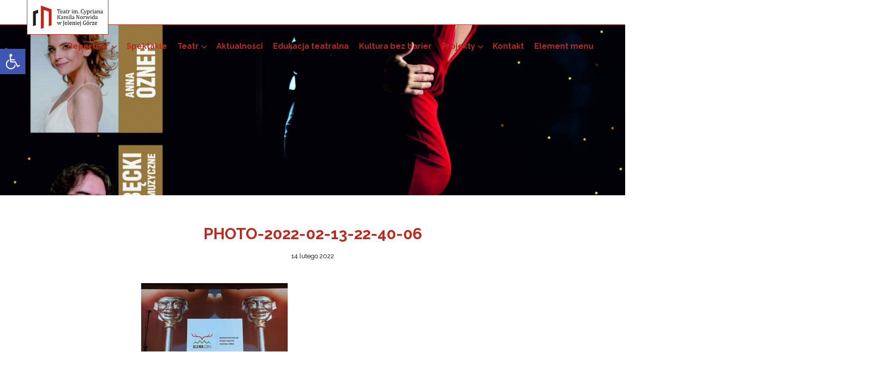

--- FILE ---
content_type: text/html; charset=UTF-8
request_url: https://teatrnorwida.pl/wydarzenia/nasz-srebrny-kluczyk-2022/photo-2022-02-13-22-40-06/
body_size: 8928
content:
<!DOCTYPE html>
<html lang="pl-PL" class="no-js">
	<head>
		<base href="https://teatrnorwida.pl/"/>
		<meta charset="UTF-8">
		<meta name="viewport" content="width=device-width">
		<link rel="profile" href="http://gmpg.org/xfn/11">
		<link rel="pingback" href="https://teatrnorwida.pl/xmlrpc.php">
		<title>PHOTO-2022-02-13-22-40-06 &#8211; Teatr im. Cypriana Kamila Norwida w Jeleniej Górze</title>
<meta name='robots' content='max-image-preview:large' />
<link rel='dns-prefetch' href='//fonts.googleapis.com' />
<link rel="alternate" type="application/rss+xml" title="Teatr im. Cypriana Kamila Norwida w Jeleniej Górze &raquo; Kanał z wpisami" href="https://teatrnorwida.pl/feed/" />
<link rel="alternate" type="application/rss+xml" title="Teatr im. Cypriana Kamila Norwida w Jeleniej Górze &raquo; Kanał z komentarzami" href="https://teatrnorwida.pl/comments/feed/" />
<link rel="alternate" type="application/rss+xml" title="Teatr im. Cypriana Kamila Norwida w Jeleniej Górze &raquo; PHOTO-2022-02-13-22-40-06 Kanał z komentarzami" href="https://teatrnorwida.pl/wydarzenia/nasz-srebrny-kluczyk-2022/photo-2022-02-13-22-40-06/feed/" />
<script type="text/javascript">
window._wpemojiSettings = {"baseUrl":"https:\/\/s.w.org\/images\/core\/emoji\/14.0.0\/72x72\/","ext":".png","svgUrl":"https:\/\/s.w.org\/images\/core\/emoji\/14.0.0\/svg\/","svgExt":".svg","source":{"concatemoji":"https:\/\/teatrnorwida.pl\/wp-includes\/js\/wp-emoji-release.min.js?ver=6.1.9"}};
/*! This file is auto-generated */
!function(e,a,t){var n,r,o,i=a.createElement("canvas"),p=i.getContext&&i.getContext("2d");function s(e,t){var a=String.fromCharCode,e=(p.clearRect(0,0,i.width,i.height),p.fillText(a.apply(this,e),0,0),i.toDataURL());return p.clearRect(0,0,i.width,i.height),p.fillText(a.apply(this,t),0,0),e===i.toDataURL()}function c(e){var t=a.createElement("script");t.src=e,t.defer=t.type="text/javascript",a.getElementsByTagName("head")[0].appendChild(t)}for(o=Array("flag","emoji"),t.supports={everything:!0,everythingExceptFlag:!0},r=0;r<o.length;r++)t.supports[o[r]]=function(e){if(p&&p.fillText)switch(p.textBaseline="top",p.font="600 32px Arial",e){case"flag":return s([127987,65039,8205,9895,65039],[127987,65039,8203,9895,65039])?!1:!s([55356,56826,55356,56819],[55356,56826,8203,55356,56819])&&!s([55356,57332,56128,56423,56128,56418,56128,56421,56128,56430,56128,56423,56128,56447],[55356,57332,8203,56128,56423,8203,56128,56418,8203,56128,56421,8203,56128,56430,8203,56128,56423,8203,56128,56447]);case"emoji":return!s([129777,127995,8205,129778,127999],[129777,127995,8203,129778,127999])}return!1}(o[r]),t.supports.everything=t.supports.everything&&t.supports[o[r]],"flag"!==o[r]&&(t.supports.everythingExceptFlag=t.supports.everythingExceptFlag&&t.supports[o[r]]);t.supports.everythingExceptFlag=t.supports.everythingExceptFlag&&!t.supports.flag,t.DOMReady=!1,t.readyCallback=function(){t.DOMReady=!0},t.supports.everything||(n=function(){t.readyCallback()},a.addEventListener?(a.addEventListener("DOMContentLoaded",n,!1),e.addEventListener("load",n,!1)):(e.attachEvent("onload",n),a.attachEvent("onreadystatechange",function(){"complete"===a.readyState&&t.readyCallback()})),(e=t.source||{}).concatemoji?c(e.concatemoji):e.wpemoji&&e.twemoji&&(c(e.twemoji),c(e.wpemoji)))}(window,document,window._wpemojiSettings);
</script>
<style type="text/css">
img.wp-smiley,
img.emoji {
	display: inline !important;
	border: none !important;
	box-shadow: none !important;
	height: 1em !important;
	width: 1em !important;
	margin: 0 0.07em !important;
	vertical-align: -0.1em !important;
	background: none !important;
	padding: 0 !important;
}
</style>
	<link rel='stylesheet' id='twb-open-sans-css' href='https://fonts.googleapis.com/css?family=Open+Sans%3A300%2C400%2C500%2C600%2C700%2C800&#038;display=swap&#038;ver=6.1.9' type='text/css' media='all' />
<link rel='stylesheet' id='twbbwg-global-css' href='https://teatrnorwida.pl/wp-content/plugins/photo-gallery/booster/assets/css/global.css?ver=1.0.0' type='text/css' media='all' />
<link rel='stylesheet' id='contact-form-7-css' href='https://teatrnorwida.pl/wp-content/plugins/contact-form-7/includes/css/styles.css?ver=5.7.2' type='text/css' media='all' />
<link rel='stylesheet' id='bwg_fonts-css' href='https://teatrnorwida.pl/wp-content/plugins/photo-gallery/css/bwg-fonts/fonts.css?ver=0.0.1' type='text/css' media='all' />
<link rel='stylesheet' id='sumoselect-css' href='https://teatrnorwida.pl/wp-content/plugins/photo-gallery/css/sumoselect.min.css?ver=3.4.6' type='text/css' media='all' />
<link rel='stylesheet' id='mCustomScrollbar-css' href='https://teatrnorwida.pl/wp-content/plugins/photo-gallery/css/jquery.mCustomScrollbar.min.css?ver=3.1.5' type='text/css' media='all' />
<link rel='stylesheet' id='bwg_googlefonts-css' href='https://fonts.googleapis.com/css?family=Ubuntu&#038;subset=greek,latin,greek-ext,vietnamese,cyrillic-ext,latin-ext,cyrillic' type='text/css' media='all' />
<link rel='stylesheet' id='bwg_frontend-css' href='https://teatrnorwida.pl/wp-content/plugins/photo-gallery/css/styles.min.css?ver=1.8.10' type='text/css' media='all' />
<link rel='stylesheet' id='genericons-css' href='https://teatrnorwida.pl/wp-content/themes/teatrnorwida/genericons/genericons.css?ver=3.2' type='text/css' media='all' />
<link rel='stylesheet' id='teatrnorwida-style-css' href='https://teatrnorwida.pl/wp-content/themes/teatrnorwida/style.css?ver=6.1.9' type='text/css' media='all' />
<link rel='stylesheet' id='google-fonts-css' href='https://fonts.googleapis.com/css?family=Raleway%3A400%2C500%2C700&#038;subset=latin%2Clatin-ext&#038;ver=6.1.9' type='text/css' media='all' />
<link rel='stylesheet' id='pojo-a11y-css' href='https://teatrnorwida.pl/wp-content/plugins/pojo-accessibility/assets/css/style.min.css?ver=1.0.0' type='text/css' media='all' />
<script type='text/javascript' src='https://teatrnorwida.pl/wp-includes/js/jquery/jquery.min.js?ver=3.6.1' id='jquery-core-js'></script>
<script type='text/javascript' src='https://teatrnorwida.pl/wp-includes/js/jquery/jquery-migrate.min.js?ver=3.3.2' id='jquery-migrate-js'></script>
<script type='text/javascript' src='https://teatrnorwida.pl/wp-content/plugins/photo-gallery/booster/assets/js/circle-progress.js?ver=1.2.2' id='twbbwg-circle-js'></script>
<script type='text/javascript' id='twbbwg-global-js-extra'>
/* <![CDATA[ */
var twb = {"nonce":"1977c54be5","ajax_url":"https:\/\/teatrnorwida.pl\/wp-admin\/admin-ajax.php","plugin_url":"https:\/\/teatrnorwida.pl\/wp-content\/plugins\/photo-gallery\/booster","href":"https:\/\/teatrnorwida.pl\/wp-admin\/admin.php?page=twbbwg_photo-gallery"};
var twb = {"nonce":"1977c54be5","ajax_url":"https:\/\/teatrnorwida.pl\/wp-admin\/admin-ajax.php","plugin_url":"https:\/\/teatrnorwida.pl\/wp-content\/plugins\/photo-gallery\/booster","href":"https:\/\/teatrnorwida.pl\/wp-admin\/admin.php?page=twbbwg_photo-gallery"};
/* ]]> */
</script>
<script type='text/javascript' src='https://teatrnorwida.pl/wp-content/plugins/photo-gallery/booster/assets/js/global.js?ver=1.0.0' id='twbbwg-global-js'></script>
<script type='text/javascript' src='https://teatrnorwida.pl/wp-content/plugins/photo-gallery/js/jquery.sumoselect.min.js?ver=3.4.6' id='sumoselect-js'></script>
<script type='text/javascript' src='https://teatrnorwida.pl/wp-content/plugins/photo-gallery/js/jquery.mobile.min.js?ver=1.4.5' id='jquery-mobile-js'></script>
<script type='text/javascript' src='https://teatrnorwida.pl/wp-content/plugins/photo-gallery/js/jquery.mCustomScrollbar.concat.min.js?ver=3.1.5' id='mCustomScrollbar-js'></script>
<script type='text/javascript' src='https://teatrnorwida.pl/wp-content/plugins/photo-gallery/js/jquery.fullscreen.min.js?ver=0.6.0' id='jquery-fullscreen-js'></script>
<script type='text/javascript' id='bwg_frontend-js-extra'>
/* <![CDATA[ */
var bwg_objectsL10n = {"bwg_field_required":"field is required.","bwg_mail_validation":"To nie jest prawid\u0142owy adres e-mail. ","bwg_search_result":"Nie ma \u017cadnych zdj\u0119\u0107 pasuj\u0105cych do wyszukiwania.","bwg_select_tag":"Select Tag","bwg_order_by":"Order By","bwg_search":"Szukaj","bwg_show_ecommerce":"Poka\u017c sklep","bwg_hide_ecommerce":"Ukryj sklep","bwg_show_comments":"Poka\u017c komentarze","bwg_hide_comments":"Ukryj komentarze","bwg_restore":"Przywr\u00f3\u0107","bwg_maximize":"Maksymalizacji","bwg_fullscreen":"Pe\u0142ny ekran","bwg_exit_fullscreen":"Zamknij tryb pe\u0142noekranowy","bwg_search_tag":"SEARCH...","bwg_tag_no_match":"No tags found","bwg_all_tags_selected":"All tags selected","bwg_tags_selected":"tags selected","play":"Odtw\u00f3rz","pause":"Pauza","is_pro":"","bwg_play":"Odtw\u00f3rz","bwg_pause":"Pauza","bwg_hide_info":"Ukryj informacje","bwg_show_info":"Poka\u017c informacje","bwg_hide_rating":"Ukryj oceni\u0142","bwg_show_rating":"Poka\u017c ocen\u0119","ok":"Ok","cancel":"Anuluj","select_all":"Wybierz wszystkie","lazy_load":"0","lazy_loader":"https:\/\/teatrnorwida.pl\/wp-content\/plugins\/photo-gallery\/images\/ajax_loader.png","front_ajax":"0","bwg_tag_see_all":"see all tags","bwg_tag_see_less":"see less tags"};
/* ]]> */
</script>
<script type='text/javascript' src='https://teatrnorwida.pl/wp-content/plugins/photo-gallery/js/scripts.min.js?ver=1.8.10' id='bwg_frontend-js'></script>
<script type='text/javascript' src='https://teatrnorwida.pl/wp-content/themes/teatrnorwida/js/script.js?ver=6.1.9' id='teatrnorwida-script-js'></script>
<link rel="https://api.w.org/" href="https://teatrnorwida.pl/wp-json/" /><link rel="alternate" type="application/json" href="https://teatrnorwida.pl/wp-json/wp/v2/media/5143" /><link rel="EditURI" type="application/rsd+xml" title="RSD" href="https://teatrnorwida.pl/xmlrpc.php?rsd" />
<link rel="wlwmanifest" type="application/wlwmanifest+xml" href="https://teatrnorwida.pl/wp-includes/wlwmanifest.xml" />
<meta name="generator" content="WordPress 6.1.9" />
<link rel='shortlink' href='https://teatrnorwida.pl/?p=5143' />
<link rel="alternate" type="application/json+oembed" href="https://teatrnorwida.pl/wp-json/oembed/1.0/embed?url=https%3A%2F%2Fteatrnorwida.pl%2Fwydarzenia%2Fnasz-srebrny-kluczyk-2022%2Fphoto-2022-02-13-22-40-06%2F" />
<link rel="alternate" type="text/xml+oembed" href="https://teatrnorwida.pl/wp-json/oembed/1.0/embed?url=https%3A%2F%2Fteatrnorwida.pl%2Fwydarzenia%2Fnasz-srebrny-kluczyk-2022%2Fphoto-2022-02-13-22-40-06%2F&#038;format=xml" />
<style type="text/css">
#pojo-a11y-toolbar .pojo-a11y-toolbar-toggle a{ background-color: #4054b2;	color: #ffffff;}
#pojo-a11y-toolbar .pojo-a11y-toolbar-overlay, #pojo-a11y-toolbar .pojo-a11y-toolbar-overlay ul.pojo-a11y-toolbar-items.pojo-a11y-links{ border-color: #4054b2;}
body.pojo-a11y-focusable a:focus{ outline-style: solid !important;	outline-width: 5px !important;	outline-color: #FF0000 !important;}
#pojo-a11y-toolbar{ top: 100px !important;}
#pojo-a11y-toolbar .pojo-a11y-toolbar-overlay{ background-color: #ffffff;}
#pojo-a11y-toolbar .pojo-a11y-toolbar-overlay ul.pojo-a11y-toolbar-items li.pojo-a11y-toolbar-item a, #pojo-a11y-toolbar .pojo-a11y-toolbar-overlay p.pojo-a11y-toolbar-title{ color: #333333;}
#pojo-a11y-toolbar .pojo-a11y-toolbar-overlay ul.pojo-a11y-toolbar-items li.pojo-a11y-toolbar-item a.active{ background-color: #4054b2;	color: #ff0000;}
@media (max-width: 767px) { #pojo-a11y-toolbar { top: 50px !important; } }</style>
<!-- My Custom CSS -->
<link rel='stylesheet' id='mccss_stylesheet' href='https://teatrnorwida.pl/wp-content/uploads/my_custom_css/my_style.css?1766481619' type='text/css' media='all' />
<!-- My Custom CSS -->
		<meta name="viewport" content="width=device-width"/>
		<link rel="shortcut icon" href="https://teatrnorwida.pl/wp-content/themes/teatrnorwida/img/favlogo.png" />
	</head>
	<body class="attachment attachment-template-default single single-attachment postid-5143 attachmentid-5143 attachment-jpeg">
	
		<header>
			
			<div id="top">
				
				<div class="block">
					
					<h1><a href="https://teatrnorwida.pl/" rel="home" title="Teatr im. Cypriana Kamila Norwida w Jeleniej Górze"><img src="https://teatrnorwida.pl/wp-content/themes/teatrnorwida/img/logo.jpg"/></a></h1>
					
					<div id="menu_hamb">
						<span></span>
						<span></span>
						<span></span>
						<span></span>
					</div>
					
											<nav role="navigation">
							<div class="menu-teatr-container"><ul id="menu-teatr" class="main_menu"><li id="menu-item-33" class="menu-item menu-item-type-custom menu-item-object-custom menu-item-has-children menu-item-33"><a href="http://teatrnorwida.pl/repertuar/">Repertuar</a>
<ul class="sub-menu">
	<li id="menu-item-244" class="menu-item menu-item-type-post_type menu-item-object-page menu-item-244"><a href="https://teatrnorwida.pl/cennik/">Cennik / Kasa</a></li>
</ul>
</li>
<li id="menu-item-71" class="menu-item menu-item-type-post_type_archive menu-item-object-spektakle menu-item-71"><a href="https://teatrnorwida.pl/spektakle/">Spektakle</a></li>
<li id="menu-item-582" class="menu-item menu-item-type-custom menu-item-object-custom menu-item-has-children menu-item-582"><a>Teatr</a>
<ul class="sub-menu">
	<li id="menu-item-73" class="menu-item menu-item-type-post_type_archive menu-item-object-aktorzy menu-item-73"><a href="https://teatrnorwida.pl/aktorzy/">Zespół</a></li>
	<li id="menu-item-214" class="menu-item menu-item-type-post_type menu-item-object-page menu-item-214"><a href="https://teatrnorwida.pl/teatr/historia/">Historia</a></li>
</ul>
</li>
<li id="menu-item-201" class="menu-item menu-item-type-post_type_archive menu-item-object-wydarzenia menu-item-201"><a href="https://teatrnorwida.pl/wydarzenia/">Aktualności</a></li>
<li id="menu-item-1297" class="menu-item menu-item-type-post_type menu-item-object-page menu-item-1297"><a href="https://teatrnorwida.pl/edukacja-2/">Edukacja teatralna</a></li>
<li id="menu-item-897" class="menu-item menu-item-type-post_type menu-item-object-page menu-item-897"><a href="https://teatrnorwida.pl/kultura-bez-barier/">Kultura bez barier</a></li>
<li id="menu-item-734" class="menu-item menu-item-type-custom menu-item-object-custom menu-item-has-children menu-item-734"><a>Projekty</a>
<ul class="sub-menu">
	<li id="menu-item-13556" class="menu-item menu-item-type-post_type menu-item-object-page menu-item-13556"><a href="https://teatrnorwida.pl/fenx/">FEnIKS- Poprawa atrakcyjności Teatru im. Cypriana Kamila Norwida w Jeleniej Górze</a></li>
	<li id="menu-item-11489" class="menu-item menu-item-type-post_type menu-item-object-page menu-item-11489"><a href="https://teatrnorwida.pl/projekty/kpo-multimedialna-teatralna-podroz-w-czasie-i-przestrzeni/">KPO „MULTIMEDIALNA TEATRALNA PODRÓŻ W CZASIE I PRZESTRZENI”</a></li>
	<li id="menu-item-11633" class="menu-item menu-item-type-post_type menu-item-object-page menu-item-11633"><a href="https://teatrnorwida.pl/dotacje-celowe/">Dotacja celowa Miasta Jelenia Góra</a></li>
	<li id="menu-item-11551" class="menu-item menu-item-type-post_type menu-item-object-page menu-item-has-children menu-item-11551"><a href="https://teatrnorwida.pl/projektowanie-uniwersalne-kultury/">Projektowanie Uniwersalne Kultury</a>
	<ul class="sub-menu">
		<li id="menu-item-11557" class="menu-item menu-item-type-post_type menu-item-object-page menu-item-11557"><a href="https://teatrnorwida.pl/przedsiewziecie-szkoleniowo-grantowe/">Przedsięwzięcie szkoleniowo-grantowe</a></li>
		<li id="menu-item-11556" class="menu-item menu-item-type-post_type menu-item-object-page menu-item-11556"><a href="https://teatrnorwida.pl/pakiet-szkolen-dostepnosc-instytucji-kultury-i-wdrazania-standardow-dostepnosci/">Pakiet szkoleń – dostępność instytucji kultury i wdrażania standardów dostępności</a></li>
	</ul>
</li>
	<li id="menu-item-6277" class="menu-item menu-item-type-custom menu-item-object-custom menu-item-has-children menu-item-6277"><a href="https://teatrnorwida.pl/wydarzenia/48-jeleniogorskie-spotkania-teatralne/">Jeleniogórskie Spotkania Teatralne</a>
	<ul class="sub-menu">
		<li id="menu-item-13216" class="menu-item menu-item-type-post_type menu-item-object-page menu-item-13216"><a href="https://teatrnorwida.pl/52-jst/">52. JST</a></li>
		<li id="menu-item-11543" class="menu-item menu-item-type-post_type menu-item-object-page menu-item-11543"><a href="https://teatrnorwida.pl/51-jst/">51. JST</a></li>
		<li id="menu-item-8545" class="menu-item menu-item-type-post_type menu-item-object-page menu-item-8545"><a href="https://teatrnorwida.pl/projekty/50-jst/">50. JST</a></li>
		<li id="menu-item-4520" class="menu-item menu-item-type-custom menu-item-object-custom menu-item-4520"><a href="https://teatrnorwida.pl/wydarzenia/48-jeleniogorskie-spotkania-teatralne/">49. JST</a></li>
		<li id="menu-item-6278" class="menu-item menu-item-type-custom menu-item-object-custom menu-item-6278"><a href="https://teatrnorwida.pl/wydarzenia/48-jeleniogorskie-spotkania-teatralne/">48.JST</a></li>
		<li id="menu-item-3667" class="menu-item menu-item-type-custom menu-item-object-custom menu-item-3667"><a href="https://teatrnorwida.pl/wydarzenia/47-jeleniogorskie-spotkania-teatralne/">47. JST</a></li>
	</ul>
</li>
	<li id="menu-item-2200" class="menu-item menu-item-type-post_type menu-item-object-page menu-item-2200"><a href="https://teatrnorwida.pl/projekty/39-mftu-2/">42. MFTU</a></li>
	<li id="menu-item-1577" class="menu-item menu-item-type-post_type menu-item-object-page menu-item-1577"><a href="https://teatrnorwida.pl/35-mftu/">Pustostan – Kultura w sieci</a></li>
	<li id="menu-item-785" class="menu-item menu-item-type-post_type menu-item-object-page menu-item-785"><a href="https://teatrnorwida.pl/abo/cyfrowe-dziedzictwo-kulturowe/">Cyfrowe dziedzictwo kulturowe</a></li>
	<li id="menu-item-737" class="menu-item menu-item-type-post_type menu-item-object-page menu-item-737"><a href="https://teatrnorwida.pl/teatr-za-murem/">Projekt Teatr za murem</a></li>
	<li id="menu-item-912" class="menu-item menu-item-type-post_type menu-item-object-page menu-item-has-children menu-item-912"><a href="https://teatrnorwida.pl/projekt-miedzynarodowych-warsztatow-j-o-s/">Projekt J-O-Ś</a>
	<ul class="sub-menu">
		<li id="menu-item-1749" class="menu-item menu-item-type-post_type menu-item-object-page menu-item-1749"><a href="https://teatrnorwida.pl/abo-najdrozszy/">ABO – NAJDROŻSZY</a></li>
		<li id="menu-item-1530" class="menu-item menu-item-type-post_type menu-item-object-page menu-item-1530"><a href="https://teatrnorwida.pl/abo/">ABO – MĄŻ I ŻONA</a></li>
		<li id="menu-item-1901" class="menu-item menu-item-type-post_type menu-item-object-page menu-item-1901"><a href="https://teatrnorwida.pl/projekt-miedzynarodowych-warsztatow-j-o-s/abo-osiem-kobiet/">ABO – OSIEM KOBIET</a></li>
	</ul>
</li>
	<li id="menu-item-230" class="menu-item menu-item-type-post_type menu-item-object-page menu-item-230"><a href="https://teatrnorwida.pl/edukacja/">Przebudowa Teatru</a></li>
</ul>
</li>
<li id="menu-item-70" class="menu-item menu-item-type-post_type menu-item-object-page menu-item-70"><a href="https://teatrnorwida.pl/kontakt/">Kontakt</a></li>
<li id="menu-item-8555" class="menu-item menu-item-type-custom menu-item-object-custom menu-item-8555"><a href="https://teatrnorwida.pl/wydarzenia/50-jeleniogorskie-spotkania-teatralne/">Element menu</a></li>
</ul></div>						</nav>
										
				</div>
				
			</div>
			
		</header>
		
					
			<aside id="slider_2">
				
								
				<div class="slider_2_element active" style="background-image:url('https://teatrnorwida.pl/wp-content/uploads/2025/10/WIECZOR-SYLWESTROWY.jpg'); background-position:center 50%;"></div>
				
								
				<div class="slider_2_element " style="background-image:url('https://teatrnorwida.pl/wp-content/uploads/2021/11/Plakat.jpg'); background-position:center 50%;"></div>
				
								
				<div class="slider_2_element " style="background-image:url(''); background-position:center 50%;"></div>
				
								
				<div class="slider_2_element " style="background-image:url('https://teatrnorwida.pl/wp-content/uploads/2025/11/AMM-plakat-2024-B1.jpg'); background-position:center 50%;"></div>
				
								
				<div class="slider_2_element " style="background-image:url('https://teatrnorwida.pl/wp-content/uploads/2024/03/Latwo-nie-bedzie-poster_A1_v2.jpg'); background-position:center 50%;"></div>
				
								
			</aside>
			
						
				
		
	<main class="main_space">
	
				
			<section id="page" class="block">
				
				<h3>PHOTO-2022-02-13-22-40-06</h3>
				<p>14 lutego 2022</p>
								<div><p class="attachment"><a href='https://teatrnorwida.pl/wp-content/uploads/2022/02/PHOTO-2022-02-13-22-40-06.jpg'><img width="300" height="225" src="https://teatrnorwida.pl/wp-content/uploads/2022/02/PHOTO-2022-02-13-22-40-06-300x225.jpg" class="attachment-medium size-medium" alt="" decoding="async" loading="lazy" srcset="https://teatrnorwida.pl/wp-content/uploads/2022/02/PHOTO-2022-02-13-22-40-06-300x225.jpg 300w, https://teatrnorwida.pl/wp-content/uploads/2022/02/PHOTO-2022-02-13-22-40-06-1024x768.jpg 1024w, https://teatrnorwida.pl/wp-content/uploads/2022/02/PHOTO-2022-02-13-22-40-06-768x576.jpg 768w, https://teatrnorwida.pl/wp-content/uploads/2022/02/PHOTO-2022-02-13-22-40-06-1536x1152.jpg 1536w, https://teatrnorwida.pl/wp-content/uploads/2022/02/PHOTO-2022-02-13-22-40-06.jpg 1600w" sizes="(max-width: 300px) 100vw, 300px" /></a></p>
</div>
				
			</section>
			
					
	</main>

		<footer>
			
			<div class="block-1">
				<div id="stopka-1">
										<p style="text-align: center;">Teatr im. Cypriana Kamila Norwida w Jeleniej Górze</p>
				</div>
				<div id="stopka-2">

				</div>
				<div id="stopka-3">
					<table width="100%"; style="vertical-align: middle; text-align: center">
						<tr>
							<td width="5%"> </td>
							<td width="18%"><a href="https://intelligent-speaker.com/" target="_blank" style="color: grey;">Pobierz wtyczkę</br>aby słuchać treści</a></td>
							<td width="18%"><a href="./polityka-cookies" style="color:#fff; ">Polityka Cookies</a></td>
							<td width="18%"><a href="./mapa-strony" style="color:#fff;">Mapa strony</a></td>
							<td width="18%"><a href="./deklaracja-dostepnosci" style="color:#fff;">Deklaracaja dostępności</a></td>
							<td width="18%"><a href="http://teatrnorwida.nbip.pl/" target="_blank" style="margin:-10px 0;" ><img style="height:40px;" src="https://teatrnorwida.pl/wp-content/themes/teatrnorwida/img/bip_logo.png" alt="BIP Teatru Norwida"/></a></td>
							<td width="5%"> </td>
						</tr>
					</table>
					
					
					
				</div>
			</div>
			
		</footer>
		
		<script type='text/javascript' src='https://teatrnorwida.pl/wp-content/plugins/contact-form-7/includes/swv/js/index.js?ver=5.7.2' id='swv-js'></script>
<script type='text/javascript' id='contact-form-7-js-extra'>
/* <![CDATA[ */
var wpcf7 = {"api":{"root":"https:\/\/teatrnorwida.pl\/wp-json\/","namespace":"contact-form-7\/v1"}};
/* ]]> */
</script>
<script type='text/javascript' src='https://teatrnorwida.pl/wp-content/plugins/contact-form-7/includes/js/index.js?ver=5.7.2' id='contact-form-7-js'></script>
<script type='text/javascript' id='pojo-a11y-js-extra'>
/* <![CDATA[ */
var PojoA11yOptions = {"focusable":"1","remove_link_target":"","add_role_links":"1","enable_save":"1","save_expiration":"12"};
/* ]]> */
</script>
<script type='text/javascript' src='https://teatrnorwida.pl/wp-content/plugins/pojo-accessibility/assets/js/app.min.js?ver=1.0.0' id='pojo-a11y-js'></script>
		<a id="pojo-a11y-skip-content" class="pojo-skip-link pojo-skip-content" tabindex="1" accesskey="s" href="#content">Skip to content</a>
				<nav id="pojo-a11y-toolbar" class="pojo-a11y-toolbar-left" role="navigation">
			<div class="pojo-a11y-toolbar-toggle">
				<a class="pojo-a11y-toolbar-link pojo-a11y-toolbar-toggle-link" href="javascript:void(0);" title="Teatr bez barier!" role="button">
					<span class="pojo-sr-only sr-only">Open toolbar</span>
					<svg xmlns="http://www.w3.org/2000/svg" viewBox="0 0 100 100" fill="currentColor" width="1em">
						<title>Teatr bez barier!</title>
						<g><path d="M60.4,78.9c-2.2,4.1-5.3,7.4-9.2,9.8c-4,2.4-8.3,3.6-13,3.6c-6.9,0-12.8-2.4-17.7-7.3c-4.9-4.9-7.3-10.8-7.3-17.7c0-5,1.4-9.5,4.1-13.7c2.7-4.2,6.4-7.2,10.9-9.2l-0.9-7.3c-6.3,2.3-11.4,6.2-15.3,11.8C7.9,54.4,6,60.6,6,67.3c0,5.8,1.4,11.2,4.3,16.1s6.8,8.8,11.7,11.7c4.9,2.9,10.3,4.3,16.1,4.3c7,0,13.3-2.1,18.9-6.2c5.7-4.1,9.6-9.5,11.7-16.2l-5.7-11.4C63.5,70.4,62.5,74.8,60.4,78.9z"/><path d="M93.8,71.3l-11.1,5.5L70,51.4c-0.6-1.3-1.7-2-3.2-2H41.3l-0.9-7.2h22.7v-7.2H39.6L37.5,19c2.5,0.3,4.8-0.5,6.7-2.3c1.9-1.8,2.9-4,2.9-6.6c0-2.5-0.9-4.6-2.6-6.3c-1.8-1.8-3.9-2.6-6.3-2.6c-2,0-3.8,0.6-5.4,1.8c-1.6,1.2-2.7,2.7-3.2,4.6c-0.3,1-0.4,1.8-0.3,2.3l5.4,43.5c0.1,0.9,0.5,1.6,1.2,2.3c0.7,0.6,1.5,0.9,2.4,0.9h26.4l13.4,26.7c0.6,1.3,1.7,2,3.2,2c0.6,0,1.1-0.1,1.6-0.4L97,77.7L93.8,71.3z"/></g>					</svg>
				</a>
			</div>
			<div class="pojo-a11y-toolbar-overlay">
				<div class="pojo-a11y-toolbar-inner">
					<p class="pojo-a11y-toolbar-title">Teatr bez barier!</p>
					
					<ul class="pojo-a11y-toolbar-items pojo-a11y-tools">
																			<li class="pojo-a11y-toolbar-item">
								<a href="#" class="pojo-a11y-toolbar-link pojo-a11y-btn-resize-font pojo-a11y-btn-resize-plus" data-action="resize-plus" data-action-group="resize" tabindex="-1" role="button">
									<span class="pojo-a11y-toolbar-icon"><svg version="1.1" xmlns="http://www.w3.org/2000/svg" width="1em" viewBox="0 0 448 448"><title>Powiększ tekst</title><path fill="currentColor" d="M256 200v16c0 4.25-3.75 8-8 8h-56v56c0 4.25-3.75 8-8 8h-16c-4.25 0-8-3.75-8-8v-56h-56c-4.25 0-8-3.75-8-8v-16c0-4.25 3.75-8 8-8h56v-56c0-4.25 3.75-8 8-8h16c4.25 0 8 3.75 8 8v56h56c4.25 0 8 3.75 8 8zM288 208c0-61.75-50.25-112-112-112s-112 50.25-112 112 50.25 112 112 112 112-50.25 112-112zM416 416c0 17.75-14.25 32-32 32-8.5 0-16.75-3.5-22.5-9.5l-85.75-85.5c-29.25 20.25-64.25 31-99.75 31-97.25 0-176-78.75-176-176s78.75-176 176-176 176 78.75 176 176c0 35.5-10.75 70.5-31 99.75l85.75 85.75c5.75 5.75 9.25 14 9.25 22.5z"></path></svg></span><span class="pojo-a11y-toolbar-text">Powiększ tekst</span>								</a>
							</li>
							
							<li class="pojo-a11y-toolbar-item">
								<a href="#" class="pojo-a11y-toolbar-link pojo-a11y-btn-resize-font pojo-a11y-btn-resize-minus" data-action="resize-minus" data-action-group="resize" tabindex="-1" role="button">
									<span class="pojo-a11y-toolbar-icon"><svg version="1.1" xmlns="http://www.w3.org/2000/svg" width="1em" viewBox="0 0 448 448"><title>Pomniejsz tekst</title><path fill="currentColor" d="M256 200v16c0 4.25-3.75 8-8 8h-144c-4.25 0-8-3.75-8-8v-16c0-4.25 3.75-8 8-8h144c4.25 0 8 3.75 8 8zM288 208c0-61.75-50.25-112-112-112s-112 50.25-112 112 50.25 112 112 112 112-50.25 112-112zM416 416c0 17.75-14.25 32-32 32-8.5 0-16.75-3.5-22.5-9.5l-85.75-85.5c-29.25 20.25-64.25 31-99.75 31-97.25 0-176-78.75-176-176s78.75-176 176-176 176 78.75 176 176c0 35.5-10.75 70.5-31 99.75l85.75 85.75c5.75 5.75 9.25 14 9.25 22.5z"></path></svg></span><span class="pojo-a11y-toolbar-text">Pomniejsz tekst</span>								</a>
							</li>
						
													<li class="pojo-a11y-toolbar-item">
								<a href="#" class="pojo-a11y-toolbar-link pojo-a11y-btn-background-group pojo-a11y-btn-grayscale" data-action="grayscale" data-action-group="schema" tabindex="-1" role="button">
									<span class="pojo-a11y-toolbar-icon"><svg version="1.1" xmlns="http://www.w3.org/2000/svg" width="1em" viewBox="0 0 448 448"><title>Odcienie szarości</title><path fill="currentColor" d="M15.75 384h-15.75v-352h15.75v352zM31.5 383.75h-8v-351.75h8v351.75zM55 383.75h-7.75v-351.75h7.75v351.75zM94.25 383.75h-7.75v-351.75h7.75v351.75zM133.5 383.75h-15.5v-351.75h15.5v351.75zM165 383.75h-7.75v-351.75h7.75v351.75zM180.75 383.75h-7.75v-351.75h7.75v351.75zM196.5 383.75h-7.75v-351.75h7.75v351.75zM235.75 383.75h-15.75v-351.75h15.75v351.75zM275 383.75h-15.75v-351.75h15.75v351.75zM306.5 383.75h-15.75v-351.75h15.75v351.75zM338 383.75h-15.75v-351.75h15.75v351.75zM361.5 383.75h-15.75v-351.75h15.75v351.75zM408.75 383.75h-23.5v-351.75h23.5v351.75zM424.5 383.75h-8v-351.75h8v351.75zM448 384h-15.75v-352h15.75v352z"></path></svg></span><span class="pojo-a11y-toolbar-text">Odcienie szarości</span>								</a>
							</li>
						
													<li class="pojo-a11y-toolbar-item">
								<a href="#" class="pojo-a11y-toolbar-link pojo-a11y-btn-background-group pojo-a11y-btn-high-contrast" data-action="high-contrast" data-action-group="schema" tabindex="-1" role="button">
									<span class="pojo-a11y-toolbar-icon"><svg version="1.1" xmlns="http://www.w3.org/2000/svg" width="1em" viewBox="0 0 448 448"><title>Wysoki kontrast</title><path fill="currentColor" d="M192 360v-272c-75 0-136 61-136 136s61 136 136 136zM384 224c0 106-86 192-192 192s-192-86-192-192 86-192 192-192 192 86 192 192z"></path></svg></span><span class="pojo-a11y-toolbar-text">Wysoki kontrast</span>								</a>
							</li>
						
													<li class="pojo-a11y-toolbar-item">
								<a href="#" class="pojo-a11y-toolbar-link pojo-a11y-btn-background-group pojo-a11y-btn-negative-contrast" data-action="negative-contrast" data-action-group="schema" tabindex="-1" role="button">

									<span class="pojo-a11y-toolbar-icon"><svg version="1.1" xmlns="http://www.w3.org/2000/svg" width="1em" viewBox="0 0 448 448"><title>Ciemne tło</title><path fill="currentColor" d="M416 240c-23.75-36.75-56.25-68.25-95.25-88.25 10 17 15.25 36.5 15.25 56.25 0 61.75-50.25 112-112 112s-112-50.25-112-112c0-19.75 5.25-39.25 15.25-56.25-39 20-71.5 51.5-95.25 88.25 42.75 66 111.75 112 192 112s149.25-46 192-112zM236 144c0-6.5-5.5-12-12-12-41.75 0-76 34.25-76 76 0 6.5 5.5 12 12 12s12-5.5 12-12c0-28.5 23.5-52 52-52 6.5 0 12-5.5 12-12zM448 240c0 6.25-2 12-5 17.25-46 75.75-130.25 126.75-219 126.75s-173-51.25-219-126.75c-3-5.25-5-11-5-17.25s2-12 5-17.25c46-75.5 130.25-126.75 219-126.75s173 51.25 219 126.75c3 5.25 5 11 5 17.25z"></path></svg></span><span class="pojo-a11y-toolbar-text">Ciemne tło</span>								</a>
							</li>
						
													<li class="pojo-a11y-toolbar-item">
								<a href="#" class="pojo-a11y-toolbar-link pojo-a11y-btn-background-group pojo-a11y-btn-light-background" data-action="light-background" data-action-group="schema" tabindex="-1" role="button">
									<span class="pojo-a11y-toolbar-icon"><svg version="1.1" xmlns="http://www.w3.org/2000/svg" width="1em" viewBox="0 0 448 448"><title>Jasne tło</title><path fill="currentColor" d="M184 144c0 4.25-3.75 8-8 8s-8-3.75-8-8c0-17.25-26.75-24-40-24-4.25 0-8-3.75-8-8s3.75-8 8-8c23.25 0 56 12.25 56 40zM224 144c0-50-50.75-80-96-80s-96 30-96 80c0 16 6.5 32.75 17 45 4.75 5.5 10.25 10.75 15.25 16.5 17.75 21.25 32.75 46.25 35.25 74.5h57c2.5-28.25 17.5-53.25 35.25-74.5 5-5.75 10.5-11 15.25-16.5 10.5-12.25 17-29 17-45zM256 144c0 25.75-8.5 48-25.75 67s-40 45.75-42 72.5c7.25 4.25 11.75 12.25 11.75 20.5 0 6-2.25 11.75-6.25 16 4 4.25 6.25 10 6.25 16 0 8.25-4.25 15.75-11.25 20.25 2 3.5 3.25 7.75 3.25 11.75 0 16.25-12.75 24-27.25 24-6.5 14.5-21 24-36.75 24s-30.25-9.5-36.75-24c-14.5 0-27.25-7.75-27.25-24 0-4 1.25-8.25 3.25-11.75-7-4.5-11.25-12-11.25-20.25 0-6 2.25-11.75 6.25-16-4-4.25-6.25-10-6.25-16 0-8.25 4.5-16.25 11.75-20.5-2-26.75-24.75-53.5-42-72.5s-25.75-41.25-25.75-67c0-68 64.75-112 128-112s128 44 128 112z"></path></svg></span><span class="pojo-a11y-toolbar-text">Jasne tło</span>								</a>
							</li>
						
													<li class="pojo-a11y-toolbar-item">
								<a href="#" class="pojo-a11y-toolbar-link pojo-a11y-btn-links-underline" data-action="links-underline" data-action-group="toggle" tabindex="-1" role="button">
									<span class="pojo-a11y-toolbar-icon"><svg version="1.1" xmlns="http://www.w3.org/2000/svg" width="1em" viewBox="0 0 448 448"><title>Podkreślanie linków</title><path fill="currentColor" d="M364 304c0-6.5-2.5-12.5-7-17l-52-52c-4.5-4.5-10.75-7-17-7-7.25 0-13 2.75-18 8 8.25 8.25 18 15.25 18 28 0 13.25-10.75 24-24 24-12.75 0-19.75-9.75-28-18-5.25 5-8.25 10.75-8.25 18.25 0 6.25 2.5 12.5 7 17l51.5 51.75c4.5 4.5 10.75 6.75 17 6.75s12.5-2.25 17-6.5l36.75-36.5c4.5-4.5 7-10.5 7-16.75zM188.25 127.75c0-6.25-2.5-12.5-7-17l-51.5-51.75c-4.5-4.5-10.75-7-17-7s-12.5 2.5-17 6.75l-36.75 36.5c-4.5 4.5-7 10.5-7 16.75 0 6.5 2.5 12.5 7 17l52 52c4.5 4.5 10.75 6.75 17 6.75 7.25 0 13-2.5 18-7.75-8.25-8.25-18-15.25-18-28 0-13.25 10.75-24 24-24 12.75 0 19.75 9.75 28 18 5.25-5 8.25-10.75 8.25-18.25zM412 304c0 19-7.75 37.5-21.25 50.75l-36.75 36.5c-13.5 13.5-31.75 20.75-50.75 20.75-19.25 0-37.5-7.5-51-21.25l-51.5-51.75c-13.5-13.5-20.75-31.75-20.75-50.75 0-19.75 8-38.5 22-52.25l-22-22c-13.75 14-32.25 22-52 22-19 0-37.5-7.5-51-21l-52-52c-13.75-13.75-21-31.75-21-51 0-19 7.75-37.5 21.25-50.75l36.75-36.5c13.5-13.5 31.75-20.75 50.75-20.75 19.25 0 37.5 7.5 51 21.25l51.5 51.75c13.5 13.5 20.75 31.75 20.75 50.75 0 19.75-8 38.5-22 52.25l22 22c13.75-14 32.25-22 52-22 19 0 37.5 7.5 51 21l52 52c13.75 13.75 21 31.75 21 51z"></path></svg></span><span class="pojo-a11y-toolbar-text">Podkreślanie linków</span>								</a>
							</li>
						
													<li class="pojo-a11y-toolbar-item">
								<a href="#" class="pojo-a11y-toolbar-link pojo-a11y-btn-readable-font" data-action="readable-font" data-action-group="toggle" tabindex="-1" role="button">
									<span class="pojo-a11y-toolbar-icon"><svg version="1.1" xmlns="http://www.w3.org/2000/svg" width="1em" viewBox="0 0 448 448"><title>Czytelność czcionki</title><path fill="currentColor" d="M181.25 139.75l-42.5 112.5c24.75 0.25 49.5 1 74.25 1 4.75 0 9.5-0.25 14.25-0.5-13-38-28.25-76.75-46-113zM0 416l0.5-19.75c23.5-7.25 49-2.25 59.5-29.25l59.25-154 70-181h32c1 1.75 2 3.5 2.75 5.25l51.25 120c18.75 44.25 36 89 55 133 11.25 26 20 52.75 32.5 78.25 1.75 4 5.25 11.5 8.75 14.25 8.25 6.5 31.25 8 43 12.5 0.75 4.75 1.5 9.5 1.5 14.25 0 2.25-0.25 4.25-0.25 6.5-31.75 0-63.5-4-95.25-4-32.75 0-65.5 2.75-98.25 3.75 0-6.5 0.25-13 1-19.5l32.75-7c6.75-1.5 20-3.25 20-12.5 0-9-32.25-83.25-36.25-93.5l-112.5-0.5c-6.5 14.5-31.75 80-31.75 89.5 0 19.25 36.75 20 51 22 0.25 4.75 0.25 9.5 0.25 14.5 0 2.25-0.25 4.5-0.5 6.75-29 0-58.25-5-87.25-5-3.5 0-8.5 1.5-12 2-15.75 2.75-31.25 3.5-47 3.5z"></path></svg></span><span class="pojo-a11y-toolbar-text">Czytelność czcionki</span>								</a>
							</li>
																		<li class="pojo-a11y-toolbar-item">
							<a href="#" class="pojo-a11y-toolbar-link pojo-a11y-btn-reset" data-action="reset" tabindex="-1" role="button">
								<span class="pojo-a11y-toolbar-icon"><svg version="1.1" xmlns="http://www.w3.org/2000/svg" width="1em" viewBox="0 0 448 448"><title>Reset</title><path fill="currentColor" d="M384 224c0 105.75-86.25 192-192 192-57.25 0-111.25-25.25-147.75-69.25-2.5-3.25-2.25-8 0.5-10.75l34.25-34.5c1.75-1.5 4-2.25 6.25-2.25 2.25 0.25 4.5 1.25 5.75 3 24.5 31.75 61.25 49.75 101 49.75 70.5 0 128-57.5 128-128s-57.5-128-128-128c-32.75 0-63.75 12.5-87 34.25l34.25 34.5c4.75 4.5 6 11.5 3.5 17.25-2.5 6-8.25 10-14.75 10h-112c-8.75 0-16-7.25-16-16v-112c0-6.5 4-12.25 10-14.75 5.75-2.5 12.75-1.25 17.25 3.5l32.5 32.25c35.25-33.25 83-53 132.25-53 105.75 0 192 86.25 192 192z"></path></svg></span>
								<span class="pojo-a11y-toolbar-text">Reset</span>
							</a>
						</li>
					</ul>
									</div>
			</div>
		</nav>
				<!-- Global site tag (gtag.js) - Google Analytics -->
<script async src="https://www.googletagmanager.com/gtag/js?id=UA-52419458-15"></script>
<script>
  window.dataLayer = window.dataLayer || [];
  function gtag(){dataLayer.push(arguments);}
  gtag('js', new Date());

  gtag('config', 'UA-52419458-15');
</script>

	</body>
</html>

--- FILE ---
content_type: text/css
request_url: https://teatrnorwida.pl/wp-content/themes/teatrnorwida/style.css?ver=6.1.9
body_size: 5389
content:
/*
Theme Name: Teatr Norwida
*/

* { margin:0; padding:0; font-family: 'Raleway', sans-serif; }
a { border:0; outline:none; text-decoration:none; }
.clear { float:none; clear:both; }
.clearFix:after { content:''; display:block; clear:both; }

html {
	position:relative;
	width:100%;
}
/*
html:before {
	position:absolute;
	display:block;
	content:' ';
	top:0;
	left:0;
	right:0;
	bottom:0;
	background:url('img/pattern.png');
	background-attachment:fixed;
}
*/
body {
	position:relative;
	width:100%;
	
	overflow-x:hidden;
	font-size:20px;
}

body > header {
	position:relative;
	display:block;
	width:100%;
}

#top {
	position:fixed;
	top:0;
	lefT:0;
	right:0;
	height:50px;
	z-index:10;
	background:#fff;
	/*box-shadow:0 0 1vw rgba(0,0,0,0.5);*/
	border-bottom:1px solid #bb281d;
}

#top > div {
	height:100%;
	padding:0 ;
}

#top > div > h1 {
	position:relative;
	height:70px;
	float:left;
	z-index:2;
}

#top > div > h1 > a {
	display:block;
	height:100%;
}

#top > div > h1 > a > img {
	height:100%;
	border:1px solid #bb281d;
	border-top:0;
}

#top > div > nav {
	float:right;
	height:100%;
}

#top > div > nav > div {
	
}
#top > div > nav > div > ul {
	list-style-type:none;
}

#top > div > nav > div > ul > li {
	display:block;
	position:relative;
	float:left;
	margin-left:1px;
}

/* Top Menu */
#top > div > nav > div > ul > li > a {
	position:relative;
	display:block;
	margin:0;
	padding:0 10px;
	line-height:50px;
	color:#bb281d;   /* Kolor napisu */
	font-size:100%;
	font-weight:bold;
/* grupość i kolory ramki */	
/*	border-bottom:2px solid #bb281d;  */
/*	border-right:2px solid #bb281d;  */
	
	transition:0.25s;
}

#top > div > nav > div > ul > li.menu-item-has-children > a {
	padding-right:25px;
}

/* Strzałka nie podświtlonego Top menu */
#top > div > nav > div > ul > li.menu-item-has-children > a:after {
	position:absolute;
	display:block;
	content:' ';
	line-height:50px;
	width:6px;
	height:6px;
	top:20px;
	right:10px;
	border-radius:1px;
	border-bottom:2px solid #bb281d; /* Strzałka w dół lewa część */
	border-right:2px solid #bb281d;  /* Strzałka w dół prawa część */
	-webkit-transform:rotate(45deg);
	transform:rotate(45deg);
	transition:0.25s;
}
/* Zaznaczone  / Podświetlone top menu */
#top > div > nav > div > ul > li > a:before {
	position:absolute;
	display:block;
	content:' ';
	top:0;
	left:0;
	right:0;
	height:0;
	background:#bb281d;
	transition:0.25s;
	z-index:-1;
}

/*
#top > div > nav > div > ul > li.current_page_item > a {
	color:#fff;
	background:#bb281d;
	text-shadow:0 1px 0 rgba(0,0,0,0.5);
}
*/
/* Ramka zewnętrzna */
#top > div > nav > div > ul > li > a:hover {
	color:#fff; 
	border: 3px solid #477FC4;	
	text-shadow:3 3px 0 rgba(0,0,0,255); 
}
#top > div > nav > div > ul > li > a:focus {
	color:#fff; 
	border: 3px solid #477FC4;	
	text-shadow:3 3px 0 rgba(0,0,0,255); 
}
/* Ramka wewnętrzna */
#top > div > nav > div > ul > li > a:hover:before {
	height:100%;
	border: 3px solid #477FC4;	
	text-shadow:3 3px 0 rgba(0,0,0,255); 
}
#top > div > nav > div > ul > li > a:focus:before {
	height:100%;
	border: 3px solid #477FC4;	
	text-shadow:3 3px 0 rgba(0,0,0,255); 
}
/* Strzałkja w dół */
#top > div > nav > div > ul > li > a:hover:after {
	border-bottom:2px solid #fff; /* lewa część */
	border-right:2px solid #fff;  /* prawa część */
}
#top > div > nav > div > ul > li > a:focus:after {
	border-bottom:2px solid #fff; /* lewa część */
	border-right:2px solid #fff;  /* prawa część */
}


/* Pod menu nie zaznaczone */
#top > div > nav > div > ul > li > ul {
	position:absolute;
	list-style-type:none;
	top:100%;
	right:0;
	min-width:100%;
	background:#fff;
	opacity:0;
	transition:o.5s;
	pointer-events:none;
	border-bottom:5px solid #bb281d;  /* ramka dół */
	border-left:1px solid #bb281d;    /* ramka lewa */
	border-right:1px solid #bb281d;   /* ramka prawa */
	box-sizing:border-box;
}


/* Pojawienie się podmenu */
#top > div > nav > div > ul > li:hover > ul {
	opacity:1;
	pointer-events:auto;
}
/* Pojawienie się podmenu */
#top > div > nav > div > ul > li:focus > ul {
    opacity:1;
	pointer-events:auto;
}

/* Górna część ramki pod menu */
#top > div > nav > div > ul > li > ul > li {
	border-top:1px solid #bb281d;
}

/* Kolor napisu / linku w podmenu */
#top > div > nav > div > ul > li > ul > li > a {
	position:relative;
	display:block;
	margin:0;
	padding:0 9.33px;
	line-height:50px;
	color:#bb281d;
	font-size:100%;
	font-weight:bold;
	white-space: nowrap;
	transition:0.25s;
	z-index:1;
}
/* Kolor zaznaczonego pod menu */
#top > div > nav > div > ul > li > ul > li > a:before {
	position:absolute;
	display:block;
	content:' ';
	top:0;
	left:0;
	right:0;
	height:0;
	background:#bb281d;
	transition:0.25s;
	z-index:-1;
}
/*
#top > div > nav > div > ul > li > ul > li.current_page_item > a {
	color:#fff;
	background:#bb281d;
	text-shadow:0 1px 0 rgba(0,0,0,0.5);
}
*/
/* Kolor początkowy przed animacją zaznaczonego podmenu */
#top > div > nav > div > ul > li > ul > li > a:hover {
	color:#fff;
	text-shadow:0 1px 0 rgba(0,0,0,0.5);
}
#top > div > nav > div > ul > li > ul > li > a:focus {
	color:#fff;
	text-shadow:0 1px 0 rgba(0,0,0,0.5);
}

/* Kolor końcowy po animacji zaznaczonego podmenu */
#top > div > nav > div > ul > li > ul > li > a:hover:before {
	height:100%;
}
#top > div > nav > div > ul > li > ul > li > a:focus:before {
	height:100%;
}

/*---   Dodane KP   ---
#top > div > nav > div > ul > li:active > ul > li {
	display:block !important
	position:absolute;
	list-style-type:none;
	top:100%;
	right:0;
	min-width:100%;
	background:#fff;
	opacity:0;
	transition:0.5s;
	pointer-events:none;
	border-bottom:5px solid #bb281d;  /* ramka dół */
/*	border-left:1px solid #bb281d;    /* ramka lewa */
/*	border-right:1px solid #bb281d;   /* ramka prawa */
/*	box-sizing:border-box;
}*/
/*---   Dodane KP   ---*/


body > main {
	position:relative;
	display:block;
	padding-top:50px;
}

body > main.main_space {
	margin-top:400px;
	background:#fff;
	min-height:calc( 100vh - 510px );
}

body > main > h2 {
	position:relative;
	text-align:right;
	left:-70%;
	padding:10px 18px;
	color:#fff;
	background:#bb281d;
	text-shadow:0 1px 0 rgba(0,0,0,0.5);
}


#breadcrumb {
	display:none;
	position:relative;
	padding-top:20px;
	color:#333;
}

#breadcrumb > a {
	color:#bb281d;
	cursor:pointer;
}

#breadcrumb > a:hover {
	text-decoration:underline;
}
#breadcrumb > a:focus {
	text-decoration:underline;
}



#slider {
	position:relative;
	display:block;
	width:100%;
	height:calc( 100vh - 50px );
	overflow:hidden;
}

#slider_left {
	position:absolute;
	top:0;
	left:0;
	bottom:0;
	width:10vw;
	background:url('img/left_arrow_white.png') center center no-repeat;
	cursor:pointer;
	transition:0.25s;
	z-index:5;
}

#slider_left:hover {
	background-color:rgba(0,0,0,0.05);
	opacity:1;
}
#slider_left:focus {
	background-color:rgba(0,0,0,0.05);
	opacity:1;
}

#slider_right {
	position:absolute;
	top:0;
	right:0;
	bottom:0;
	width:10vw;
	background:url('img/right_arrow_white.png') center center no-repeat;
	cursor:pointer;
	transition:0.25s;
	z-index:5;
}

#slider_right:hover {
	background-color:rgba(0,0,0,0.05);
	opacity:1;
}
#slider_right:focus {
	background-color:rgba(0,0,0,0.05);
	opacity:1;
}


#slider_wrapper {
	position:absolute;
	width:9999999px;
	top:0;
	bottom:0;
	left:0;
}

.slider_element {
	position:relative;
	float:left;
	width:100vw;
	height:100%;
	background-position:center center;
	background-repeat:no-repeat;
	background-size:cover;
	z-index:1;
}

.slider_element:before {
	position:absolute;
	display:block;
	content:' ';
	top:0;
	left:0;
	right:0;
	bottom:0;
	background:url('img/pattern.png');
}

.slider_element > span {
	position:absolute;
	display:block;
	bottom:1vmax;
	left:11vw;
	right:11vw;
	text-align:center;
	z-index:10;
}

.slider_element > span > a {
	display:inline-block;
	vertical-align:middle;
	height:44px;
	margin-top:1vmax;
	margin-right:1vmax;
	border:3px solid #bb281d;
	padding:5px;
	background:#fff;
	transition:0.25s;
}

.slider_element > span > a:hover {
	box-shadow:0 1px 5px rgba(0,0,0,0.5);
}
.slider_element > span > a:focus {
	box-shadow:0 1px 5px rgba(0,0,0,0.5);
}

.slider_element > span > a > img {
	display:block;
	height:100%;
	border:3px solid #fff;
}

.slider_element > div {
	position:absolute;
	bottom:3vmax;
	left:0;
	right:0;
	text-align:center;
}

.slider_element > div > a {
	position:relative;
	display:inline-block;
	color:#fff;
	font-size:150%;
	background:rgba(0,0,0,0.6);
	border:3px solid #fff;
	padding:30px;
	text-shadow:0 1px 0 #000;
	transition:0.25s;
}

.slider_element > div > a:hover {
	box-shadow:0 1px 5px rgba(0,0,0,0.5);
}
.slider_element > div > a:focus {
	box-shadow:0 1px 5px rgba(0,0,0,0.5);
}

.slider_element > div > a > h3 {
	margin-bottom:1vw;
	border-bottom:1px solid #bb281d;
}

.slider_element > div > a > p {
	
}

.slider_element > div > a > p > span:first-child {
	float:left;
	margin-right:25px;
}

.slider_element > div > a > p > span:last-child {
	float:right;
}




#slider_2 {
	position:fixed;
	display:block;
	top:50px;
	height:350px;
	width:100%;
	overflow:hidden;
}

#slider_2:after {
	position:absolute;
	display:block;
	content:' ';
	top:0;
	left:0;
	right:0;
	bottom:0;
	background:url('img/pattern.png');
	background-attachment:fixed;
}

#slider_2 > .slider_2_element {
	position:absolute;
	top:0;
	left:0;
	right:0;
	bottom:0;
	background-size:cover;
	background-position:center top;
	opacity:0;
	transition:1s;
}

#slider_2 > .slider_2_element.active {
	opacity:1;
}





#posts {
	position:relative;
	background:#fff;
	padding-top:0;
	padding-bottom:20px;
}


#posts .post {
	margin:2% 20%;
	padding-bottom:1%;
	text-align:justify;
	line-height:180%;
	border-bottom:1px solid #bb281d;
}

#posts .post:after { content:''; display:block; clear:both; }

#posts .post > p {
	position:relative;
	top:0.25vw;
	float:right;
	font-size:80%;
}

#posts .post > img {
	width:36%;
	float:left;
	margin:2% 20px 10px 2%;
}

#posts .post > div {
	margin:2% 2% 1%;
}

#posts .post > a {
	display:block;
	color:#bb281d;
	background:#fff;
	text-shadow:none;
	padding:3px 15px;
	float:right;
	transition:0.25s;
}

#posts .post > a:hover {
	color:#fff;
	background:#bb281d;
	text-shadow:0 1px 0 rgba(0,0,0,0.5);
}
#posts .post > a:focus {
	color:#fff;
	background:#bb281d;
	text-shadow:0 1px 0 rgba(0,0,0,0.5);
}




#page {
	position:relative;
	background:#fff;
	padding-top:80px;
	padding-bottom:20px;
}

#page > h3 {
	position:absolute;
	text-align:center;
	color:#bb281d;
	/*background:#bb281d;*/
	font-size:200%;
	line-height:150%;
	padding:5px 0;
	top:0;
	left:-50%;
	right:-50%;
}

#page > p {
	position:relative;
	top:-1vw;
	font-size:80%;
	text-align:center;
}
	
	
#page > img {
	width:25%;
	float:left;
	margin:2% 20px 10px 10%;
}

#page > div {
	margin:3% 20%;
	text-align:justify;
	line-height:180%;
}

#page > div hr {
	margin:2% 0;
}

#page a {
	color:#bb281d;
}

#page a:hover {
	text-decoration:underline;
}
#page a:focus {
	text-decoration:underline;
}




h3.center {
	position:absolute;
	left:25% !important;
	right:25% !important;
	text-align:center !important;
	top:-55px !important;
	color:#bb281d;
	font-size:200%;
}




#spektakl {
	position:relative;
	background:#fff;
	padding-top:30px;
	padding-bottom:20px;
}

#spektakl > h3 {
	position:absolute;
	left:25%;
	right:25%;
	text-align:center;
	top:-45px;
	color:#bb281d;
	font-size:200%;
}

#spektakl > .top {
	display:block;
	margin-bottom:20px;
}

#spektakl > .top:after { content:''; display:block; clear:both; }

#spektakl > .top > img {
	background:#ddd;
	width:25%;
	float:left;
	margin:2% 5% 0 10%;
}

#spektakl > .top > ul {
	position:relative;
	display:table;
	max-width:50%;
	float:left;
	margin:2% 10% 2% 0;
	list-style-type:none;
	padding-top:35px;
}

#spektakl > .top > ul > div {
	position:absolute;
	display:block;
	width:100%;
	top:0;
	left:0;
}

#spektakl > .top > ul > li {
	position:relative;
	display:table-row;
}

#spektakl > .top > ul > li > label {
	display:table-cell;
	padding-right:25px;
	color:#222;
}

#spektakl > .top > ul > li > p {
	display:table-cell;
	padding-bottom:10px;
	color:#bb281d;
	font-weight:bold;
}

#spektakl > .content {
	margin:3% 20%;
	text-align:justify;
	line-height:180%;
}

#spektakl > .repertuar {
	display:block;
	list-style-type:none;
	margin-top:5%;
}

#spektakl > .repertuar:after { content:''; display:block; clear:both; }

#spektakl > .repertuar > li {
	display:block;
	width:15%;
	margin-right:2%;
	margin-bottom:2%;
	float:left;
	color:#fff;
	box-sizing:border-box;
	padding:10px 5px;
	background:#bb281d;
	text-align:center;
	text-shadow:0 1px 0 rgba(0,0,0,0.5);
}

#spektakl > .repertuar > li:nth-child(6n) {
	margin-right:0;
}

#spektakl > .repertuar > li > p.time {
	font-weight:bold;
	font-size:110%;
	margin:5px 0;
}

#spektakl > .repertuar > li > a {
	display:block;
	font-weight:bold;
	font-size:110%;
	margin-top:8px;
	color:#fff;
}

#spektakl > .repertuar > li > a:hover {
	text-decoration:underline;
}


#spektakl > .gallery {
	display:block;
	margin-top:50px;
}

#spektakl > .gallery:after { content:''; display:block; clear:both; }

#spektakl > .gallery > div {
	display:block;
	float:left;
	width:32%;
	height:22vw;
	margin:0 2% 2% 0;
	overflow:hidden;
}

#spektakl > .gallery > div:nth-child(3n) {
	margin-right:0;
}

#spektakl > .gallery > div > div {
	display:block;
	width:100%;
	height:100%;
	background-position:center center;
	background-size:cover;
	transition:1s;
}

#spektakl > .gallery > div:hover > div {
	-webkit-transform:scale(1.1);
	transform:scale(1.1);
}

#spektakl > .gallery > div > div > img {
	display:none;
}



#spektakle {
	position:relative;
	background:#fff;
	padding-top:40px;
	padding-bottom:20px;
}

#spektakle > .spektakl {
	display:block;
	width:23.5%;
	float:left;
	margin-right:2%;
	margin-bottom:2%;
	box-sizing:border-box;
	cursor:pointer;
	transition:0.25s;
	border-bottom:1px solid #bb281d;
}

#spektakle > .spektakl:nth-child(4n) {
	margin-right:0;
}

#spektakle > .spektakl:hover {
	background:#bb281d;
}
#spektakle > .spektakl:focus {
	background:#bb281d;
}


#spektakle > .spektakl > span {
	display:block;
	width:100%;
	height:16vw;
	background:#e4e4e4;
	overflow:hidden;
}

#spektakle > .spektakl > span > div {
	display:block;
	width:100%;
	height:100%;
	background-size:cover;
	background-position:center center;
	transition:1s;
}

#spektakle > .spektakl:hover > span > div {
	-webkit-transform:scale(1.1);
	transform:scale(1.1);
}
#spektakle > .spektakl:focus > span > div {
	-webkit-transform:scale(1.1);
	transform:scale(1.1);
}

#spektakle > .spektakl > span > div > img {
	display:block;
	opacity:0;
}

#spektakle > .spektakl > div {
	padding:6px 12px;
}

#spektakle > .spektakl > div > b {
	display:block;
	color:#bb281d;
	font-size:80%;
	transition:0.25s;
}

#spektakle > .spektakl:hover > div > b {
	color:#fff;
}
#spektakle > .spektakl:focus > div > b {
	color:#fff;
}

#spektakle > .spektakl > div > p {
	color:#333;
	font-size:90%;
	transition:0.25s;
}

#spektakle > .spektakl:hover > div > p {
	color:#fff;
}
#spektakle > .spektakl:focus > div > p {
	color:#fff;
}


#repertuar {
	position:relative;
	background:#fff;
	padding-top:40px;
	padding-bottom:60px;
}

#repertuar .months {
	position:relative;
	text-align:center;
	margin-bottom:30px;
}

#repertuar .months > a {
	display:inline-block;
	width:20%;
	margin:0 2%;
	border:1px solid #fff;
	background:rgba(0,0,0,0.6);
	line-height:250%;
	color:#fff;
	text-align:center;
	margin-bottom:20px;
	cursor:pointer;
	transition:0.25s;
}

#repertuar .months > a.active, #repertuar .months > a:hover {
	border:1px solid #bb281d;
	background:#bb281d;
	color:#fff;
	text-shadow:0 1px 0 rgba(0,0,0,0.5);
}

#repertuar .month {
	display:none;
}

#repertuar .month.active {
	display:block;
}

#repertuar .day {
	display:block;
	margin-bottom:30px;
}

#repertuar .day:last-child {
	margin-bottom:0;
}

#repertuar .day > .date {
	display:block;
	width:20%;
	background:#bb281d;
	line-height:300%;
	color:#fff;
	text-align:center;
	font-size:70%;
}

#repertuar .day > .date > b {
	font-size:140%;
}

#repertuar .day > .spectacles {
	position:relative;
	display:block;
	list-style-type:none;
}

#repertuar .day > .spectacles > li {
	position:relative;
	margin-top:1px;
	display:block;
	border-bottom:1px solid #bb281d;
}

#repertuar .day > .spectacles > li > div {
	display:table;
	width:100%;
	color:#111;
	transition:0.25s;
}
/*
#repertuar .day > .spectacles > li > div:hover {
	background:#bb281d;
	color:#fff;
	text-shadow:0 1px 0 rgba(0,0,0,0.5);
}
*/
#repertuar .day > .spectacles > li > div:after { content:''; display:block; clear:both; }

#repertuar .day > .spectacles > li > div > p {
	display:table-cell;
	padding:5px;
	box-sizing:border-box;
	vertical-align:middle;
}

#repertuar .day > .spectacles > li > div > p.title {
	width:30%;
	padding-left:10px;
}

#repertuar .day > .spectacles > li > div > p.time {
	width:10%;
}

#repertuar .day > .spectacles > li > div > p.room {
	width:15%;
}

#repertuar .day > .spectacles > li > div > p.director {
	width:25%;
}

#repertuar .day > .spectacles > li > div > p.more {
	width:10%;
}

#repertuar .day > .spectacles > li > div > p.more > a {
	display:block;
	color:#fff;
	background:rgba(0,0,0,0.6);
	padding:5px;
	text-align:center;
	text-shadow:0 1px 0 rgba(0,0,0,0.5);
	transition:0.25s;
}

#repertuar .day > .spectacles > li > div > p.more > a:hover {
	background:#bb281d;
	text-shadow:0 1px 0 rgba(0,0,0,0.75);
}

#repertuar .day > .spectacles > li > div > p.ticket {
	width:9%;
	text-align:right;
}

#repertuar .day > .spectacles > li > div > p.ticket > a {
	color:#bb281d;
	font-weight:500;
}

#repertuar .day > .spectacles > li > div > p.ticket > a:hover {
	text-decoration:underline;
}




#zespol {
	position:relative;
	background:#fff;
	padding-top:40px;
	padding-bottom:20px;
}

#zespol > .osoba {
	display:inline-block;
	vertical-align:top;
	width:18.4%;
	margin-right:2%;
	margin-bottom:2%;
	box-sizing:border-box;
	cursor:pointer;
	transition:0.25s;
	border-bottom:1px solid #bb281d;
}

#zespol > .osoba:nth-child(5n) {
	margin-right:0;
}

#zespol > .osoba:hover {
	background:#bb281d;
}
#zespol > .osoba:focus {
	background:#bb281d;
}


#zespol > .osoba > span {
	display:block;
	width:100%;
	height:20vw;
	background:#e4e4e4;
	overflow:hidden;
}

#zespol > .osoba > span > div {
	display:block;
	width:100%;
	height:100%;
	background-size:cover;
	background-position:center center;
	transition:1s;
}

#zespol > .osoba:hover > span > div {
	-webkit-transform:scale(1.1);
	transform:scale(1.1);
}

#zespol > .osoba:focus > span > div {
	-webkit-transform:scale(1.1);
	transform:scale(1.1);
}

#zespol > .osoba > span > div > img {
	display:block;
	opacity:0;
}

#zespol > .osoba:hover > img {
/*	opacity:0.95;*/
}

#zespol > .osoba > div {
	padding:6px 12px;
}

#zespol > .osoba > div > b {
	display:block;
	color:#bb281d;
	font-size:80%;
	transition:0.25s;
}

#zespol > .osoba:hover > div > b {
	color:#fff;
}
#zespol > .osoba:focus > div > b {
	color:#fff;
}


#zespol > .osoba > div > p {
	color:#333;
	font-size:90%;
	transition:0.25s;
}

#zespol > .osoba:hover > div > p {
	color:#fff;
}
#zespol > .osoba:focus > div > p {
	color:#fff;
}




#osoba {
	position:relative;
	background:#fff;
	padding-top:30px;
	padding-bottom:20px;
}

#osoba > h3 {
	position:absolute;
	left:25%;
	right:25%;
	text-align:center;
	top:-45px;
	color:#bb281d;
	font-size:200%;
}

#osoba > img {
	width:25%;
	float:left;
	margin:2% 20px 10px 10%;
}

#osoba > p {
	margin:2% 20%;
	text-align:justify;
	line-height:180%;
}




#kontakt {
	position:relative;
	background:#fff;
	padding-top:20px;
	padding-bottom:20px;
}

#kontakt > h3 {
	position:relative;
	left:0;
	right:0;
	text-align:center;
	top:0;
	color:#bb281d;
	font-size:200%;
}

#kontakt > div {
	margin:3% 20% 0;
	text-align:justify;
	line-height:180%;
}

#kontakt > ul {
	display:block;
	margin:100px 20%;
	list-style-type:none;
	line-height:180%;
	border-top:1px solid #bb281d;
	padding-top:10px;
}

#kontakt > ul > li {
	display:table;
	width:96%;
	padding:0 2% 10px;
	margin-bottom:10px;
	border-bottom:1px solid #bb281d;
}

#kontakt > ul > li > div.name {
	display:table-cell;
	width:33.333%;
	color:#bb281d;
	font-weight:bold;
}

#kontakt > ul > li > div.function {
	display:table-cell;
	width:33.333%;
	text-align:center;
}

#kontakt > ul > li > div.data {
	display:table-cell;
	width:33.333%;
	text-align:right;
}

#kontakt > ul > li > div.data > a {
	font-size:80%;
	color:#bb281d;
}

#kontakt > ul > li > div.data > a:hover {
	text-decoration:underline;
}


.wpcf7-form {
	display:block;
	width:100%;
	margin:60px 0 0;
}

.wpcf7-form > div {
	display:block;
	margin-bottom:1vw;
}

.wpcf7-form > div:after {
	content:'';
	display:block;
	clear:both;
}

.wpcf7-form > div > label {
	display:inline-block;
	box-sizing:border-box;
	width:25%;
	font-size:90%;
	text-align:left;
	vertical-align:middle;
	float:left;
}

.wpcf7-form > div > label > span {
	color:#C62618;
	font-size:110%;
}

.wpcf7-form > div > br {
	display:none;
}

.wpcf7-form > div > span, .wpcf7-form > div > span {
	display:inline-block;
	width:75%;
	vertical-align:middle;
}

.wpcf7-form > div > span > input, .wpcf7-form > div > span > textarea {
	display:block;
	width:100%;
	box-sizing:border-box;
	color:#222;
	background:#eee;
	font-size:100%;
	padding:5px;
	border:1px solid #ddd;
	vertical-align:middle;
	resize:vertical;
	transition:0.2s;
}

.wpcf7-form > div > span > input.error, .wpcf7-form > div > span > textarea.error {
	border-color:#CC181E;
}

.wpcf7-form > p br {
	display:none;
}

.wpcf7-form > p > span > img {
	width:20px;
}




body > footer {
	position:relative;
	color:#fff;
	background:#111;
	padding:20px 0 15px;
}

body > footer > div > a {
	float:right;
	margin-left:15px;
	color:#fff;
	transition:0.25s;
}

body > footer > div > a:hover {
	color:#bb281d;
}











.center_btn {
	display:block;
	margin:10px 0;
	clear:both;
	float:none;
	text-align:center;
}

.center_btn > .full {
	display:inline-block;
	margin:0 auto;
	line-height:240%;
	padding:0 20px;
	background:#bb281d;
	border:1px solid #bb281d;
	color:#fff;
	text-shadow:0 1px 0 #000;
	font-size:100%;
	cursor:pointer;
	text-shadow:0 1px 0 rgba(0,0,0,0.5);
	transition:0.25s;
}

.center_btn > .full:hover {
	background:#fff;
	color:#bb281d;
	text-shadow:0 1px 0 rgba(0,0,0,0);
}













.zoom {
	cursor:pointer;
}

#zoom {
	display:none;
	position:fixed;
	top:0;
	left:0;
	right:0;
	bottom:0;
	background:rgba(0,0,0,0.85);
	z-index:50;
	text-align:center;
	width:100%;
	height:100%;
	overflow:hidden;
}

#zoom:before {
	position:absolute;
	display:block;
	content:' ';
	top:0;
	left:0;
	right:0;
	bottom:0;
	background:url('img/pattern.png');
	background-attachment:fixed;
}

#zoom > .exit {
	position:absolute;
	top:0.5vw;
	right:12vw;
	display:block;
	width:4vw;
	height:4vw;
	z-index:9999999999;
	cursor:pointer;
	-webkit-filter:drop-shadow(0 3px 2px rgba(0,0,0,0.85));
	filter:drop-shadow(0 3px 2px rgba(0,0,0,0.85));
	
	-webkit-user-select:none;
	-moz-user-select:none;
	-ms-user-select:none;
	user-select:none;
	
	pointer-events:none;
	
	-webkit-transform:rotate(45deg);
	transform:rotate(45deg);
	
	transition:0.2s;
}


#zoom > .exit:hover {
	-webkit-filter:drop-shadow(0 1px 1px rgba(0,0,0,0.5));
	filter:drop-shadow(0 1px 1px rgba(0,0,0,0.5));
}

#zoom > .exit:before {
	position:absolute;
	display:block;
	content:' ';
	top:48.5%;
	left:0;
	width:100%;
	height:3%;
	background:rgba(255,255,255,1);
}

#zoom > .exit:after {
	position:absolute;
	display:block;
	content:' ';
	top:0;
	left:48.5%;
	width:3%;
	height:100%;
	background:rgba(255,255,255,1);
}

#zoom > .left {
	position:absolute;
	top:0;
	left:0;
	display:block;
	width:10vw;
	height:100vh;
	background:url('img/left_arrow_white.png') center center no-repeat;
	cursor:pointer;
	-webkit-filter:drop-shadow(0 3px 2px rgba(0,0,0,0.85));
	filter:drop-shadow(0 3px 2px rgba(0,0,0,0.85));
	
	-webkit-user-select:none;
	-moz-user-select:none;
	-ms-user-select:none;
	user-select:none;
	
	transition:0.2s;
}

#zoom > .left:hover {
	-webkit-filter:drop-shadow(0 1px 1px rgba(0,0,0,0.5));
	filter:drop-shadow(0 1px 1px rgba(0,0,0,0.5));
}

#zoom > .center {
	position:absolute;
	top:0;
	left:10vw;
	display:block;
	width:80vw;
	height:100vh;
}

#zoom.full > .center {
	left:0;
	width:100vw;
}

#zoom > .center > div {
	position:absolute;
	top:0;
	left:0;
	display:table;
	width:100%;
	height:100%;
}

#zoom > .center > div > div {
	display:table-cell;
	width:100%;
	height:100%;
	text-align:center;
	vertical-align:middle;
	cursor:pointer;
}

#zoom > .center > div > div > img {
	position:relative;
	display:inline-block;
	max-width:78vw;
	max-height:95vh;
	
	box-shadow:0 0.2vw 0.5vw rgba(0,0,0,0.75);
	left:-300%;
}

#zoom.full > .center > div > div > img {
	max-width:90vw;
	max-height:96vh;
	background:#f0f0f0;
}

#zoom > .center > div > div > img.actual {
	left:0;
	z-index:1;
}

#zoom > .right {
	position:absolute;
	top:0;
	left:90vw;
	display:block;
	width:10vw;
	height:100vh;
	background:url('img/right_arrow_white.png') center center no-repeat;
	cursor:pointer;
	-webkit-filter:drop-shadow(0 3px 2px rgba(0,0,0,0.85));
	filter:drop-shadow(0 3px 2px rgba(0,0,0,0.85));
	
	-webkit-user-select:none;
	-moz-user-select:none;
	-ms-user-select:none;
	user-select:none;
	
	transition:0.2s;
}

#zoom > .right:hover {
	-webkit-filter:drop-shadow(0 1px 1px rgba(0,0,0,0.5));
	filter:drop-shadow(0 1px 1px rgba(0,0,0,0.5));
}








.block {
	position:relative;
	display:block;
	width:1570px;
	box-sizing:border-box;
	margin-left:auto;
	margin-right:auto;
}

.block_abs {
	position:absolute;
	display:block;
	box-sizing:border-box;
	left:calc( ( 100vw - 1570px ) / 2 );
	right:calc( ( 100vw - 1570px ) / 2 );
}

.block_table {
	display:table;
}

.block:after { content:''; display:block; clear:both; }

.col-1, .col-2, .col-3, .col-4, .col-5, .col-6, .col-7, .col-8, .col-9, .col-10, .col-11, .col-12  {
	position:relative;
	display:block;
	float:left;
	box-sizing:border-box;
	padding:0 10px;
	min-height:1px;
}

.block_table > .col-1, .block_table > .col-2, .block_table > .col-3, .block_table > .col-4, .block_table > .col-5, .block_table > .col-6, .block_table > .col-7, .block_table > .col-8, .block_table > .col-9, .block_table > .col-10, .block_table > .col-11, .block_table > .col-12  {
	position:relative;
	display:table-cell;
	float:none;
	box-sizing:border-box;
	padding:0 10px;
	min-height:1px;
	vertical-align:middle;
}

.col-1:first-child, .col-2:first-child, .col-3:first-child, .col-4:first-child, .col-5:first-child, .col-6:first-child, .col-7:first-child, .col-8:first-child, .col-9:first-child, .col-10:first-child, .col-11:first-child, .col-12:first-child  {
	padding-left:0;
}

.col-1:last-child, .col-2:last-child, .col-3:last-child, .col-4:last-child, .col-5:last-child, .col-6:last-child, .col-7:last-child, .col-8:last-child, .col-9:last-child, .col-10:last-child, .col-11:last-child, .col-12:last-child  {
	padding-right:0;
}


.col-1 { width:8.33333333%; }
.col-2 { width:16.66666667%; }
.col-3 { width:25%; }
.col-4 { width:33.33333333%; }
.col-5 { width:41.66666667%; }
.col-6 { width:50%; }
.col-7 { width:58.33333333%; }
.col-8 { width:66.66666667%; }
.col-9 { width:75%; }
.col-10 { width:83.3333333%; }
.col-11 { width:91.6666667%; }
.col-12 { width:100%; }


@media only screen and (max-width : 1600px) {
	
	body {
		font-size:16px;
	}
	
	
	
	.block {
		width:1170px;
	}
	
	.block_abs {
		left:calc( ( 100vw - 1170px ) / 2 );
		right:calc( ( 100vw - 1170px ) / 2 );
	}
	
}

@media only screen and (max-width : 1200px) {
	
	.block {
		width:970px;
	}
	
	
	.block_abs {
		left:calc( ( 100vw - 970px ) / 2 );
		right:calc( ( 100vw - 970px ) / 2 );
	}
	
}

@media only screen and (max-width : 1200px) {
	#top > div > nav {
		position:fixed;
		margin:0;
		left:-100%;
		width:100%;
		height:auto;
		float:none;
		transition:0.5s;
		max-height:100vh;
		overflow-y:auto;
	}
	
	#top > div > nav.open {
		left:0;
	}
	
	#menu_hamb {
		position:relative;
		width:40px;
		height:30px;
		position:relative;
		margin:10px;
		float:right;
		z-index:1;
		-webkit-transform: rotate(0deg);
		-moz-transform: rotate(0deg);
		-o-transform: rotate(0deg);
		transform: rotate(0deg);
		-webkit-transition: .5s ease-in-out;
		-moz-transition: .5s ease-in-out;
		-o-transition: .5s ease-in-out;
		transition: .5s ease-in-out;
		cursor: pointer;
	}

	#menu_hamb > span {
		display:block;
		position:absolute;
		height:5px;
		width:100%;
		background:#bb281d;
		border-radius:6px;
		opacity: 1;
		left: 0;
		-webkit-transform: rotate(0deg);
		-moz-transform: rotate(0deg);
		-o-transform: rotate(0deg);
		transform: rotate(0deg);
		-webkit-transition: .25s ease-in-out;
		-moz-transition: .25s ease-in-out;
		-o-transition: .25s ease-in-out;
		transition: .25s ease-in-out;
	}
	
	#menu_hamb span:nth-child(1) {
		top: 0px;
	}

	#menu_hamb span:nth-child(2),#menu_hamb span:nth-child(3) {
		top: 12px;
	}

	#menu_hamb span:nth-child(4) {
		top: 24px;
	}

	#menu_hamb.open span:nth-child(1) {
		top: 12px;
		width: 0%;
		left: 50%;
	}

	
	#menu_hamb.open span:nth-child(2) {
		-webkit-transform: rotate(45deg);
		-moz-transform: rotate(45deg);
		-o-transform: rotate(45deg);
		transform: rotate(45deg);
	}

	#menu_hamb.open span:nth-child(3) {
		-webkit-transform: rotate(-45deg);
		-moz-transform: rotate(-45deg);
		-o-transform: rotate(-45deg);
		transform: rotate(-45deg);
	}

	#menu_hamb.open span:nth-child(4) {
		top: 12px;
		width: 50%;
		left: 50%;
	}
	
	#top > div > nav > div > ul {
		padding-top:60px;
		display:block;
		height:auto;
		background:#fbfbfb;
		border-bottom:1px solid #e8e8e8;
		text-align:center;
		padding-bottom:10px;
	}

	#top > div > nav > div > ul > li {
		display:block;
		float:none;
		margin:0 10px;
		border-bottom:1px solid #bb281d;
	}

	#top > div > nav > div > ul > li > a {
		text-align:center;
	}
	
	#top > div > nav > div > ul > li > a:hover {
		color:#bb281d;
		text-shadow:none;
	}
	
	#top > div > nav > div > ul > li.menu-item-has-children > a {
		padding-right:10px;
	}
	
	#top > div > nav > div > ul > li.menu-item-has-children > a:after {
		display:none; 
	}
	
	#top > div > nav > div > ul > li > ul {
		position:relative;
		opacity:1;
		border:0;
	}
	
	#top > div > nav > div > ul > li > ul > li {
		border:0 !important;
	}
	
	#top > div > nav > div > ul > li > ul > li > a {
		background:#f4f4f4;
		line-height:40px;
		font-size:90%;
	}
	
	#top > div > nav > div > ul > li > ul > li > a:before {
		display:none; 
	}
	
	#top > div > nav > div > ul > li > ul > li > a:hover {
		color:#bb281d;
		text-shadow:none;
	}
	
	#posts .post {
		margin:2% 0;
	}
	
	
	
	
	#spektakl > .content {
		margin:3% 0;
	}
	
	
	
	
	#page > div {
		margin:3% 0;
	}
	
	
	
	
	
	
	
	
	.block {
		width:750px;
	}
	
	.block_abs {
		left:calc( ( 100vw - 750px ) / 2 );
		right:calc( ( 100vw - 750px ) / 2 );
	}
	
}

@media only screen and (max-width : 768px) {
	
	body {
		font-size:14px;
	}
	
	
	body > main > h2 {
		left:-50%;
	}
	
	
	
	
	.slider_element > span > a {
		display:block;
		height:auto;
		margin-right:0;
		width:100%;
		box-sizing:border-box;
	}

	.slider_element > span > a > img {
		width:100%;
		height:auto;
		box-sizing:border-box;
	}
	
	.slider_element > div > a > p > span {
		display:block;
		float:none !important;
		margin:15px 0 0 !important;
		text-align:center;
	}
	
	
	
	
	
	#posts .post {
		margin:2% 5%;
	}
	
	#posts .post > p {
		float:none;
		display:block;
	}
	
	
	#repertuar .months > a {
		width:40%;
	}
	
	#repertuar .month {
		padding:0 10px;
	}
	
	#repertuar .day > .date {
		width:30%;
	}
	
	#repertuar .day > .spectacles > li > div > p {
		display:block;
		width:33.333% !important;
		float:left;
		text-align:center !important;
	}
	
	#repertuar .day > .spectacles > li > div > p.title {
		font-weight:bold;
	}
	
	#repertuar .day > .spectacles > li > div > p.room:after {
		display:block;
		content:' ';
		width:100%;
		padding-bottom:20px;
	}
	
	
	
	
	
	
	h3.center {
		position:relative !important;
		left:0 !important;
		right:0 !important;
		top:0 !important;
	}
	
	
	#spektakl > h3 {
		position:relative;
		left:0;
		right:0;
		top:0;
	}
	
	#spektakl > .top > img {
		display:block;
		width:60%;
		float:none;
		margin:5% auto;
	}

	#spektakl > .top > ul {
		max-width:90%;
		float:none;
		margin:2% auto 16%;
	}

	#spektakl > .top > ul > li > label {
		padding-right:25px;
	}

	#spektakl > .top > ul > li > p {
		padding-bottom:10px;
	}

	#spektakl > .content {
		margin:3% 5%;
	}
	
	#spektakl > .repertuar {
		margin-left:5vw;
	}
	
	#spektakl > .repertuar > li {
		width:26.666vw;
		margin-right:5vw;
		margin-bottom:5vw;
	}

	#spektakl > .repertuar > li:nth-child(6n) {
		margin-right:0;
	}

	#spektakl > .repertuar > li:nth-child(3n) {
		margin-right:0;
	}
	
	#spektakl > .repertuar > li > p > b {
		display:block;
	}
	
	
	#spektakl > .gallery {
		margin-left:5vw;
		margin-top:5vw;
	}
	
	#spektakl > .gallery > div {
		display:block;
		float:left;
		width:42.5vw;
		height:28vw;
		margin:0 5vw 5vw 0;
	}

	#spektakl > .gallery > div:nth-child(3n) {
		margin-right:5vw;
	}

	#spektakl > .gallery > div:nth-child(2n) {
		margin-right:0;
	}
	
	
	
	
	#spektakle > .spektakl {
		width:90%;
		margin:5%;
	}

	#spektakle > .spektakl:nth-child(4n) {
		margin-right:5%;
	}
	
	#spektakle > .spektakl > span {
		height:50vw;
	}
	
	
	
	
	
	#zespol > .osoba {
		width:42.5%;
		margin:5%;
	}
	
	#zespol > .osoba:nth-child(5n) {
		margin-right:5%;
	}
	
	#zespol > .osoba:nth-child(2n) {
		margin-left:0;
	}
	
	#zespol > .osoba > span {
		height:65vw;
	}
	
	
	#osoba > h3 {
		position:relative;
		left:0;
		right:0;
		top:0;
		margin-bottom:5%;
	}
	
	#osoba > img {
		float:none;
		width:60%;
		margin:5% 20%;
	}
	
	#osoba > p {
		margin:3% 5%;
	}
	
	
	
	#page {
		padding-top:0;
	}
	
	#page > div {
		margin:30px 5% 3%;
	}
	
	#page > h3 {
		position:relative;
		text-align:center;
		padding:5px 0;
		top:0;
		left:0;
		right:0;
	}

	#page > p {
		position:relative;
		top:-1vw;
		font-size:80%;
		text-align:center;
	}
		
		
	#page > img {
		width:60%;
		float:none;
		margin:2% 20%;
	}
	
	
	
	
	#kontakt > div {
		margin:3% 5% 0;
	}

	#kontakt > ul {
		margin:40px 5%;
	}

	#kontakt > ul > li > div.name {
		width:30%;
	}

	#kontakt > ul > li > div.function {
		width:40%;
		font-size:90%;
	}

	#kontakt > ul > li > div.data {
		width:30%;
	}

	.wpcf7-form {
		width:100%;
		margin:40px 0 0;
	}
	
	.wpcf7-form > div > label {
		display:block;
		width:100%;
		font-size:100%;
		text-align:center;
		float:none;
	}

	.wpcf7-form > div > span {
		display:block;
		width:100%;
		margin-bottom:15px;
	}
	
	
	
	body > footer > div  {
		text-align:center;
	}
	
	body > footer > div > a {
		display:block;
		float:none;
		margin:10px 0;
	}
	
	
	
	
	#zoom > .exit {
		top:1vw;
		right:10vw;
		width:10vw;
		height:10vw;
	}
	
	
	
	.block {
		display:block !important;
		width:100%;
	}
	
	.col-1 { width:100%; }
	.col-2 { width:100%; }
	.col-3 { width:100%; }
	.col-4 { width:100%; }
	.col-5 { width:100%; }
	.col-6 { width:100%; }
	.col-7 { width:100%; }
	.col-8 { width:100%; }
	.col-9 { width:100%; }
	.col-10 { width:100%; }
	.col-11 { width:100%; }
	.col-12 { width:100%; }
	
	.col-1, .col-2, .col-3, .col-4, .col-5, .col-6, .col-7, .col-8, .col-9, .col-10, .col-11, .col-12  {
		display:block !important;
		margin-bottom:30px;
	}
	
}

@media only screen and (max-width : 480px) {
	
	
	
	#spektakl > .top > img {
		width:90%;
	}
	
	
	
	#kontakt > ul > li {
		display:block;
	}

	#kontakt > ul > li > div.name {
		display:block;
		width:100%;
		text-align:center;
	}

	#kontakt > ul > li > div.function {
		display:block;
		width:100%;
	}

	#kontakt > ul > li > div.data {
		text-align:center;
		display:block;
		width:100%;
	}

	#kontakt > ul > li > div.data > a {
		display:block;
		font-size:90%;
	}
	
	
	
	
	#zoom > .exit {
		top:2vw;
		right:10vw;
		width:18vw;
		height:18vw;
	}
	
	
	
	.block_abs {
		left:0;
		right:0;
	}
	
}

.sub-menu.child-focused {
	opacity: 1 !important;
	pointer-events: auto !important;
}

@media only screen and (max-width : 320px) {
	
	
	
}

--- FILE ---
content_type: text/css
request_url: https://teatrnorwida.pl/wp-content/uploads/my_custom_css/my_style.css?1766481619
body_size: 195
content:
/******* Do not edit this file *******/
/*
My Custom CSS - by Salvatore Noschese
aka L'AltroWeb - https://laltroweb.it/
/*
Saved: Dec 23 2025 | 10:20:19 (am)
/*
/******* Do not edit this file *******/

/*

.block {
    text-align: center;
}

#jelenia{    
    width: 331px;
    background: red;
    height: 100px;
    float: left;
}

*/



.block-1 {
    display: flex;
    position: relative;
    width: 100%;
    max-width: 1570px;
    box-sizing: border-box;
    margin-left: auto;
    margin-right: auto;
    padding: 0 20px;
}

#stopka-1{
    width: 33.33333333%;
    float: left;
}

#stopka-2{
    width: 33.33333333%;
    float: left;
    display: flex;
    justify-content: center;
    align-items: center;
}

#stopka-3{
    width: 33.33333333%;
    display: flex;
    justify-content: flex-end;
    align-items: center;
}

.kalendarz{
    line-height: 0;
    margin: 0;
    /*display: none;*/
}

.newsletter{
    line-height: 0;
    margin: 0;
    /*display: none;*/
}

#banner{
    position: fixed;
    z-index: 9;
    top: 51px;
    right: 0;
}

@media only screen and (max-width: 1024px){
.block-1 {
    width: 300px;
    display: block;
}
#stopka-1, #stopka-2, #stopka-3{
    width: 100%;
    display: block;
    padding: 10px 0 10px 0;
}
.kalendarz > a > img{
    height: 38px !important;
}

.newsletter > a > img{
    height: 12.1px !important;
}
#banner{
    top: 71px;
    left: 0!important;
}
}

--- FILE ---
content_type: text/javascript
request_url: https://teatrnorwida.pl/wp-content/themes/teatrnorwida/js/script.js?ver=6.1.9
body_size: 1592
content:
var sliderActual = 0;
var sliderTimeout = false;
var slider2Timeout = false;

var actualZoom = 0;

jQuery(document).ready(function() {
	
	
	jQuery(window).resize( resize );
	resize();
	
	
	
	jQuery(document).scroll(function() {
		
		var st = jQuery(this).scrollTop();
		
		jQuery('#slider_2').css('top', (-st/5+50)+'px');
		
	});
	//menu
	jQuery('#menu_hamb').click(function(){
		jQuery('#top > div > nav').toggleClass('open');
		jQuery(this).toggleClass('open');
	});
	
	
/* - - -  Dodane KP  - - - 
jQuery(document).ready(function() {
    $("ul.tabs a").click(function() {
        $(".pane div").hide();
        $($(this).attr("href")).show();
    });
})	
 - - - - - - - - - - - */	
	
	
	
	
	//slider
	
	sliderTimeout = setTimeout(function() {
		sliderNext();
	}, 10000);
	
	jQuery('#slider_right').click(function() {
		
		sliderNext();
		
	});
	
	jQuery('#slider_left').click(function() {
		
		sliderPrev();
		
	});
	
	
	//slider_2
	slider2Timeout = setTimeout(function() {
		slider2Next();
	}, 10000);
	
	
	
	
	//repertuar
	jQuery('#repertuar .months > a').click(function() {
		
		var actMonth = jQuery('#repertuar .month.active').attr('data');
		var clickedMonth = jQuery(this).attr('data');
		
		if(actMonth != clickedMonth) {
			
			jQuery('#repertuar .months > a').removeClass('active');
			jQuery(this).addClass('active');
			
			jQuery('#repertuar .month.active').removeClass('active');
			jQuery('#repertuar .month[data='+clickedMonth+']').addClass('active');
			
		}
		
	});
	
	
	
	
	//gallery
	if( jQuery('.zoom').length > 0 ) {
		
		jQuery('body').append( jQuery('<div id="zoom"><div class="left"></div><div class="center"><div><div><img class="actual" src=""/></div></div><div><div><img class="next" src=""/></div></div></div><div class="right"></div><div class="exit"></div></div>') );
		
		jQuery('.zoom').click(function() {
			
			actualZoom = jQuery('.zoom').index( jQuery(this) );
			jQuery('#zoom img.actual').attr('src', jQuery(this).attr('data'));
			jQuery('#zoom').fadeIn(500);
			
			if(actualZoom == 0)
				jQuery('#zoom > .left').hide();
			else
				jQuery('#zoom > .left').show();
			
			if( actualZoom == jQuery('.zoom').length-1 )
				jQuery('#zoom > .right').hide();
			else
				jQuery('#zoom > .right').show();
			
		});
		
		jQuery('#zoom > .left').click(function() {
			
			jQuery('#zoom > .right').fadeIn(200);
			
			actualZoom--;
			if( actualZoom < 0 ) {
				actualZoom = 0;
			} else {
				
				jQuery('#zoom img.next').css({'left':'-300%'}).attr('src', jQuery('.zoom').eq(actualZoom).attr('data')).stop().animate({'left':'0'}, 500);
				jQuery('#zoom img.actual').stop().animate({'left':'200%'}, 500);
				
				var actual = jQuery('#zoom img.actual');
				var next = jQuery('#zoom img.next');
				actual.removeClass('actual').addClass('next');
				next.removeClass('next').addClass('actual');
				
			}
			
			if(actualZoom == 0)
				jQuery('#zoom > .left').fadeOut(200);
			
		});
		
		jQuery('#zoom > .right').click(function() {
			
			jQuery('#zoom > .left').fadeIn(200);
			
			actualZoom++;
			if( actualZoom >= jQuery('.zoom').length ) {
				actualZoom = jQuery('.zoom').length-1;
			} else {
				
				jQuery('#zoom img.next').css({'left':'200%'}).attr('src', jQuery('.zoom').eq(actualZoom).attr('data')).stop().animate({'left':'0'}, 500);
				jQuery('#zoom img.actual').stop().animate({'left':'-300%'}, 500);
				
				var actual = jQuery('#zoom img.actual');
				var next = jQuery('#zoom img.next');
				actual.removeClass('actual').addClass('next');
				next.removeClass('next').addClass('actual');
				
			}
			
			if( actualZoom == jQuery('.zoom').length-1 )
				jQuery('#zoom > .right').fadeOut(200);
			
		});
		
		jQuery('#zoom > .center > div > div').click(function() {
			jQuery('#zoom').fadeOut(500);
		});
		
	}
	
	
	
	//contact_form
	/*jQuery("#contact_form").submit(function(e) {
		
		var name = jQuery('#contact_name').val();
		var phone = jQuery(this).find('#contact_phone').val();
		var email = jQuery(this).find('#contact_email').val();
		var content = jQuery(this).find('#contact_content').val();
		var target = jQuery(this).find('#contact_target').val();
		
		var good = true;
		
		if(name.length <= 0) {
			jQuery(this).find('#contact_name').addClass('error');
			good = false;
		} else {
			jQuery(this).find('#contact_name').removeClass('error');
		}
		
		if(!validateEmail(email)) {
			jQuery(this).find('#contact_email').addClass('error');
			good = false;
		} else {
			jQuery(this).find('#contact_email').removeClass('error');
		}
		
		if(content <= 0) {
			jQuery(this).find('#contact_content').addClass('error');
			good = false;
		} else {
			jQuery(this).find('#contact_content').removeClass('error');
		}
		alert(target);
		if(good) {
			
			jQuery.post('../ajax/contact.php', { 'name': name, 'email': email, 'phone': phone, 'content': content, 'target': target })
				.done(function(ret) {
					
					if(ret == '0') {
						
						jQuery('#contact_form').fadeOut(250, function() {
							jQuery('#contact_form').html('Dziękujemy za wiadomość,<br/>postaramy się sprawnie odpowiedzieć.').fadeIn(250);
						});
						
					} else {
						
						jQuery('#contact_form').fadeOut(250, function() {
							jQuery('#contact_form').html('Błąd podczas wysyłania,<br/>odśwież stronę i spróbuj ponownie.').fadeIn(250);
						});
						
					}
					
				})
				.fail(function() {
					
					jQuery('#contact_form').fadeOut(250, function() {
						jQuery('#contact_form').html('Błąd podczas wysyłania,<br/>odśwież stronę i spróbuj ponownie.').fadeIn(250);
					});
					
				});
			
		}
		
		e.preventDefault();
		e.stopPropagation();
		return false;
	});*/
	
	
});



function resize() {
	
	var vw = jQuery(window).width();
	
	jQuery('.slider_element').width( vw );
	
}



function sliderNext() {
	
	if(sliderTimeout != false) {
		clearTimeout(sliderTimeout);
		sliderTimeout = false;
	}
	
	if( !jQuery('#slider_wrapper').is(':animated') ) {
		
		sliderActual++;
		if( sliderActual > jQuery('.slider_element').length-1 ) {
			sliderActual = 0;
		}
		
		jQuery('#slider_wrapper').stop().animate({'left':(-sliderActual*100)+'%'}, 1000, function() {
			if( sliderActual > jQuery('.slider_element').length-2 ) {
				sliderActual = 0;
				jQuery('#slider_wrapper').stop().css('left', '0%');
			}
		});
		
	}
	
	sliderTimeout = setTimeout(function() {
		sliderNext();
	}, 10000);
	
}

function sliderPrev() {
	
	if(sliderTimeout != false) {
		clearTimeout(sliderTimeout);
		sliderTimeout = false;
	}
	
	if( !jQuery('#slider_wrapper').is(':animated') ) {
		
		sliderActual--;
		if( sliderActual < 0 ) {
			sliderActual = jQuery('.slider_element').length-2;
			jQuery('#slider_wrapper').stop().css('left', (-(jQuery('.slider_element').length-1)*100)+'%');
		}
		
		jQuery('#slider_wrapper').stop().animate({'left':(-sliderActual*100)+'%'}, 1000, function() {
			if( sliderActual < 1 ) {
				sliderActual = 0;
				jQuery('#slider_wrapper').stop().css('left', '0%');
			}
		});
		
	}
	
	sliderTimeout = setTimeout(function() {
		sliderNext();
	}, 10000);
	
}


function slider2Next() {
	
	if(slider2Timeout != false) {
		clearTimeout(slider2Timeout);
		slider2Timeout = false;
	}
	
	var actual = jQuery('.slider_2_element.active');
	var next = actual.next();
	if(next.length < 1)
		next = jQuery('.slider_2_element').eq(0);
	
	actual.removeClass('active');
	next.addClass('active');
	
	slider2Timeout = setTimeout(function() {
		slider2Next();
	}, 5000);
	
}

function validateEmail(email) { 
    var re = /^(([^<>()[\]\\.,;:\s@\"]+(\.[^<>()[\]\\.,;:\s@\"]+)*)|(\".+\"))@((\[[0-9]{1,3}\.[0-9]{1,3}\.[0-9]{1,3}\.[0-9]{1,3}\])|(([a-zA-Z\-0-9]+\.)+[a-zA-Z]{2,}))$/;
    return re.test(email);
}

(function ($, window, undefined) {
	$(function() {
		$('.menu-item .menu-item').each(function(index, Element) {
			$(Element).on('focusin', function (e) {
				$(e.target).parents('.sub-menu').addClass('child-focused');
			});
			$(Element).on('focusout', function (e) {
				$(e.target).parents('.sub-menu').removeClass('child-focused');
			});
		});
	});
})(jQuery, window);

// menu-item